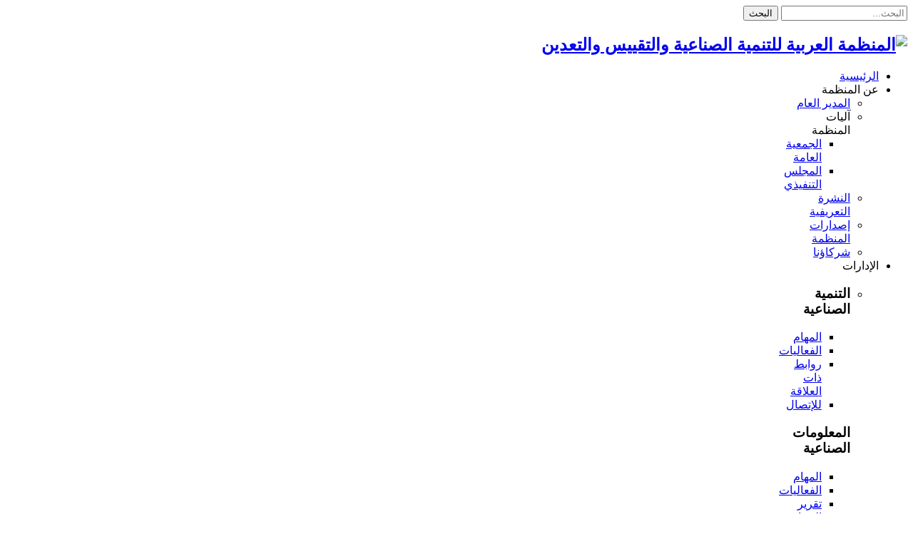

--- FILE ---
content_type: text/html; charset=utf-8
request_url: https://aidsmo.org/100-aidmo-publications-ar/aidmo-publications-ar-prv/1124-aidsmo-ind-rok-atlas-202212.html
body_size: 20602
content:

<!DOCTYPE html>
<html xmlns="http://www.w3.org/1999/xhtml" xml:lang="ar-aa" lang="ar-aa" dir="rtl">
	<head>
    <!-- viewport fix for devices -->
    <meta name="viewport" content="width=device-width, initial-scale=1.0" />
    
    <!-- load core head -->
    <base href="https://aidsmo.org/100-aidmo-publications-ar/aidmo-publications-ar-prv/1124-aidsmo-ind-rok-atlas-202212.html" />
	<meta http-equiv="content-type" content="text/html; charset=utf-8" />
	<meta name="generator" content="Joomla! - Open Source Content Management" />
	<title>أطلس الصخور الصناعية العربية - 2022 - AIDSMO المنظمة العربية للتنمية الصناعية والتقييس والتعدين</title>
	<link href="/favicon.ico" rel="shortcut icon" type="image/vnd.microsoft.icon" />
	<link href="https://aidsmo.org/component/search/?Itemid=470&amp;catid=100&amp;id=1124&amp;format=opensearch" rel="search" title="البحث AIDSMO المنظمة العربية للتنمية الصناعية والتقييس والتعدين" type="application/opensearchdescription+xml" />
	<link href="/media/system/css/modal.css?328e53cea809b05772880d135b12a6ae" rel="stylesheet" type="text/css" />
	<link href="https://aidsmo.org/templates/jm-hot-news/css/bootstrap_rtl.css" rel="stylesheet" type="text/css" />
	<link href="https://aidsmo.org/templates/jm-hot-news/css/bootstrap_responsive_rtl.css" rel="stylesheet" type="text/css" />
	<link href="https://aidsmo.org/templates/jm-hot-news/css/template.css" rel="stylesheet" type="text/css" />
	<link href="https://aidsmo.org/templates/jm-hot-news/css/extensions.css" rel="stylesheet" type="text/css" />
	<link href="https://aidsmo.org/templates/jm-hot-news/css/animated-buttons.css" rel="stylesheet" type="text/css" />
	<link href="https://aidsmo.org/templates/jm-hot-news/css/template_rtl.css" rel="stylesheet" type="text/css" />
	<link href="https://aidsmo.org/templates/jm-hot-news/css/extensions_rtl.css" rel="stylesheet" type="text/css" />
	<link href="https://aidsmo.org/templates/jm-hot-news/css/style3_rtl.css" rel="stylesheet" type="text/css" />
	<link href="https://aidsmo.org/templates/jm-hot-news/css/template_responsive.css" rel="stylesheet" type="text/css" />
	<link href="https://aidsmo.org/templates/jm-hot-news/css/custom.css" rel="stylesheet" type="text/css" />
	<link href="https://aidsmo.org/cache/tpl-jm-hot-news/custom_css_599d9f2f75d6ced328400af0f043e832.css" rel="stylesheet" type="text/css" />
	<link href="/media/djmediatools/css/slideshow_2f0e549d44c9a1aeea1ed9c619bb75c7.css" rel="stylesheet" type="text/css" />
	<link href="/components/com_djtabs/assets/icons.css" rel="stylesheet" type="text/css" />
	<link href="/components/com_djtabs/assets/css/default/default-theme.css" rel="stylesheet" type="text/css" />
	<link href="/media/djmediatools/css/mslider_81156f3e97f42f21c1db28feb1874b39.css" rel="stylesheet" type="text/css" />
	<link href="/components/com_jevents/views/alternative/assets/css/modstyle.css?3.4.57" rel="stylesheet" type="text/css" />
	<link href="/media/djmediatools/css/slideshowThumbs_ed2f82c061185afb71f8f608b0e1ea14.css" rel="stylesheet" type="text/css" />
	<link href="/templates/jm-hot-news/css/djmegamenu.css?4.3.4.pro" rel="stylesheet" type="text/css" />
	<link href="/templates/jm-hot-news/css/djmegamenu_rtl.css?4.3.4.pro" rel="stylesheet" type="text/css" />
	<link href="https://cdnjs.cloudflare.com/ajax/libs/animate.css/4.1.1/animate.compat.min.css" rel="stylesheet" type="text/css" />
	<link href="https://cdnjs.cloudflare.com/ajax/libs/font-awesome/5.15.4/css/all.min.css" rel="stylesheet" type="text/css" />
	<link href="https://cdnjs.cloudflare.com/ajax/libs/font-awesome/5.15.4/css/v4-shims.min.css" rel="stylesheet" type="text/css" />
	<link href="/modules/mod_djmegamenu/assets/css/theme_override.min.css?4.3.4.pro" rel="stylesheet" type="text/css" />
	<style type="text/css">
.dj-hideitem, li.item-618, li.item-619, li.item-621, li.item-622 { display: none !important; }
div.mod_search267 input[type="search"]{ width:auto; }
	</style>
	<script type="application/json" class="joomla-script-options new">{"csrf.token":"1f8ed7784bb80e1c8262d14a97aa7aec","system.paths":{"root":"","base":""}}</script>
	<script src="/media/jui/js/jquery.min.js?328e53cea809b05772880d135b12a6ae" type="text/javascript"></script>
	<script src="/media/jui/js/jquery-noconflict.js?328e53cea809b05772880d135b12a6ae" type="text/javascript"></script>
	<script src="/media/jui/js/jquery-migrate.min.js?328e53cea809b05772880d135b12a6ae" type="text/javascript"></script>
	<script src="/media/system/js/caption.js?328e53cea809b05772880d135b12a6ae" type="text/javascript"></script>
	<script src="/media/system/js/mootools-core.js?328e53cea809b05772880d135b12a6ae" type="text/javascript"></script>
	<script src="/media/system/js/core.js?328e53cea809b05772880d135b12a6ae" type="text/javascript"></script>
	<script src="/media/system/js/mootools-more.js?328e53cea809b05772880d135b12a6ae" type="text/javascript"></script>
	<script src="/media/system/js/modal.js?328e53cea809b05772880d135b12a6ae" type="text/javascript"></script>
	<script src="/media/jui/js/bootstrap.min.js?328e53cea809b05772880d135b12a6ae" type="text/javascript"></script>
	<script src="https://aidsmo.org/templates/jm-hot-news/js/styleswitcher_rtl.js" type="text/javascript"></script>
	<script src="https://aidsmo.org/templates/jm-hot-news/js/scripts.js" type="text/javascript"></script>
	<script src="/components/com_djmediatools/assets/js/powertools-1.2.0.js" type="text/javascript"></script>
	<script src="/components/com_djmediatools/layouts/slideshow/js/slideshow.js" type="text/javascript"></script>
	<script src="/components/com_djtabs/assets/script.js" type="text/javascript"></script>
	<script src="/components/com_djmediatools/layouts/mslider/js/mslider.js" type="text/javascript"></script>
	<script src="/components/com_djmediatools/layouts/slideshowThumbs/js/slideshowThumbs.js" type="text/javascript"></script>
	<script src="/modules/mod_djmegamenu/assets/js/jquery.djmegamenu.min.js?4.3.4.pro" defer="defer" type="text/javascript"></script>
	<!--[if lt IE 9]><script src="/media/system/js/html5fallback.js?328e53cea809b05772880d135b12a6ae" type="text/javascript"></script><![endif]-->
	<script type="text/javascript">
jQuery(window).on('load',  function() {
				new JCaption('img.caption');
			});
		jQuery(function($) {
			SqueezeBox.initialize({});
			initSqueezeBox();
			$(document).on('subform-row-add', initSqueezeBox);

			function initSqueezeBox(event, container)
			{
				SqueezeBox.assign($(container || document).find('a.modal').get(), {
					parse: 'rel'
				});
			}
		});

		window.jModalClose = function () {
			SqueezeBox.close();
		};

		// Add extra modal close functionality for tinyMCE-based editors
		document.onreadystatechange = function () {
			if (document.readyState == 'interactive' && typeof tinyMCE != 'undefined' && tinyMCE)
			{
				if (typeof window.jModalClose_no_tinyMCE === 'undefined')
				{
					window.jModalClose_no_tinyMCE = typeof(jModalClose) == 'function'  ?  jModalClose  :  false;

					jModalClose = function () {
						if (window.jModalClose_no_tinyMCE) window.jModalClose_no_tinyMCE.apply(this, arguments);
						tinyMCE.activeEditor.windowManager.close();
					};
				}

				if (typeof window.SqueezeBoxClose_no_tinyMCE === 'undefined')
				{
					if (typeof(SqueezeBox) == 'undefined')  SqueezeBox = {};
					window.SqueezeBoxClose_no_tinyMCE = typeof(SqueezeBox.close) == 'function'  ?  SqueezeBox.close  :  false;

					SqueezeBox.close = function () {
						if (window.SqueezeBoxClose_no_tinyMCE)  window.SqueezeBoxClose_no_tinyMCE.apply(this, arguments);
						tinyMCE.activeEditor.windowManager.close();
					};
				}
			}
		};
		jQuery(function($) {
			 $('.hasTip').each(function() {
				var title = $(this).attr('title');
				if (title) {
					var parts = title.split('::', 2);
					var mtelement = document.id(this);
					mtelement.store('tip:title', parts[0]);
					mtelement.store('tip:text', parts[1]);
				}
			});
			var JTooltips = new Tips($('.hasTip').get(), {"maxTitleChars": 50,"fixed": false});
		});window.addEvent('domready',function(){ if(!this.DJSlideshow13m543) this.DJSlideshow13m543 = new DJImageSlideshow('dj-slideshow13m543',{autoplay: 1,pause_autoplay: 1,transition: Fx.Transitions.Expo.easeInOut,duration: 1000,delay: 7000,slider_type: 'left',desc_effect: 'fade',width: 1200,height: 555,spacing: 0,navi_margin: 0,preload: 0}) });window.addEvent('domready',function(){ if(!this.DJSlideshow7m327) this.DJSlideshow7m327 = new DJImageMslider('dj-mslider7m327',{autoplay: 1,pause_autoplay: 1,transition: Fx.Transitions.Expo.easeInOut,duration: 1000,delay: 7000,slider_type: 'left',desc_effect: 'fade',width: 240,height: 340,spacing: 15,navi_margin: 0,preload: 0,visible: 3,dwidth: 240,lag: 100}) });function fetchMoreLatestEvents(modid, direction)
{
        jQuery.ajax({
                    type : 'POST',
                    dataType : 'json',
                    url : "https://aidsmo.org/index.php?option=com_jevents&ttoption=com_jevents&typeaheadtask=gwejson&file=fetchlatestevents&path=module&folder=mod_jevents_latest&token=1f8ed7784bb80e1c8262d14a97aa7aec",
                    data : {'json':JSON.stringify({'modid':modid, 'direction':direction})},
                    contentType: "application/x-www-form-urlencoded; charset=utf-8",
                    scriptCharset: "utf-8"
            })
                .done(function( data ){
                    jQuery("#mod_events_latest_"+modid+"_data").replaceWith(data.html);
                    try {
                        document.getElementById("mod_events_latest_"+modid+"_data").parentNode.scrollIntoView({block: "start", behavior: "smooth"});
                    }
                    catch (e) {
                    }
                })
                .fail(function(x) {
        alert('fail '+x);
                });
}window.addEvent('domready',function(){ if(!this.DJSlideshow11m400) this.DJSlideshow11m400 = new DJImageSlideshowThumbs('dj-slideshowThumbs11m400',{autoplay: 1,pause_autoplay: 1,transition: Fx.Transitions.Expo.easeInOut,duration: 1000,delay: 7000,slider_type: 'left',desc_effect: 'fade',width: 1200,height: 480,spacing: 1,navi_margin: 0,preload: 0}) });
	</script>
	<meta property="og:title" content="أطلس الصخور الصناعية العربية - 2022" />
	<meta property="og:type" content="article" />
	<meta property="og:image" content="https://aidsmo.org/images/modules/publications/thumb/aidsmo_mining_arab_industrial_rocks_2022_thb_2.jpg" />
	<meta property="og:url" content="https://aidsmo.org/100-aidmo-publications-ar/aidmo-publications-ar-prv/1124-aidsmo-ind-rok-atlas-202212.html" />
	<meta property="og:site_name" content="AIDSMO المنظمة العربية للتنمية الصناعية والتقييس والتعدين" />
	<meta property="fb:app_id" content="1170699039942421" />
	<link rel="preload" href="https://cdnjs.cloudflare.com/ajax/libs/animate.css/4.1.1/animate.compat.min.css" as="style">
	<link rel="preload" href="https://cdnjs.cloudflare.com/ajax/libs/font-awesome/5.15.4/css/all.min.css" as="style">
	<link rel="preload" href="https://cdnjs.cloudflare.com/ajax/libs/font-awesome/5.15.4/css/v4-shims.min.css" as="style">

    
       

    <!--[if lt IE 9]>
    <script src="http://html5shim.googlecode.com/svn/trunk/html5.js" type="text/javascript"></script>
    <script src="https://aidsmo.org/templates/jm-hot-news/js/respond.min.js" type="text/javascript"></script>
    <link href="https://aidsmo.org/templates/jm-hot-news/css/ie8.css" rel="stylesheet" type="text/css" />
    <![endif]-->
    <!--[if IE 9]>
    <link href="https://aidsmo.org/templates/jm-hot-news/css/ie9.css" rel="stylesheet" type="text/css" />
    <![endif]-->
    
    <!--[if !IE]> -->
    <style type="text/css">
    img {
      max-width: 100%;
      height: auto;
    }
    </style>
    <!-- <![endif]-->
    
    <!-- template path for styleswitcher script -->
    <script type="text/javascript">
        $template_path = 'https://aidsmo.org/templates/jm-hot-news';
    </script>
    
            <link href="https://aidsmo.org/images/aidsmo_logo_ico.png" rel="Shortcut Icon" />
    
        
    </head>	<body><div class="dj-offcanvas-wrapper"><div class="dj-offcanvas-pusher"><div class="dj-offcanvas-pusher-in">

        <div id="jm-allpage" class="scheme2 noleft lcr    topbar">
            
<div id="jm-topbar">
    <div id="jm-topbar-in" class="container dark-ms">
                <div class="jm-module-raw ">
        <div class="search mod_search267">
	<form action="/" method="post" class="form-inline" role="search">
		<label for="mod-search-searchword267" class="element-invisible"> </label> <input name="searchword" id="mod-search-searchword267" maxlength="200"  class="inputbox search-query input-medium" type="search" size="20" placeholder="البحث..." /> <button class="button btn btn-primary" onclick="this.form.searchword.focus();">البحث</button>		<input type="hidden" name="task" value="search" />
		<input type="hidden" name="option" value="com_search" />
		<input type="hidden" name="Itemid" value="470" />
	</form>
</div>
    </div>
 
    </div>
</div>
              
<section id="jm-navbar">
    <div id="jm-navbar-in" class="container clearfix">     
                <div id="jm-logo-sitedesc" class="pull-left">
                        <h1 id="jm-logo">
                <a href="https://aidsmo.org/" onfocus="blur()" >
                                        <img src="https://aidsmo.org/images/aidsmo_logo_web_01.png" alt="المنظمة العربية للتنمية الصناعية والتقييس والتعدين" border="0" />
                                    </a>
            </h1>
                                </div>
                        <div id="jm-djmenu" class="pull-right clearfix">
            <div class="dj-megamenu-wrapper" data-tmpl="jm-hot-news">
			<div id="dj-megamenu262sticky" class="dj-megamenu dj-megamenu-override horizontalMenu  dj-fa-5 dj-megamenu-sticky" style="display: none;">
					</div>
		<ul id="dj-megamenu262" class="dj-megamenu dj-megamenu-override horizontalMenu  dj-fa-5" data-options='{"wrap":"jm-djmenu","animIn":"0","animOut":"0","animSpeed":"slow","openDelay":250,"closeDelay":"1000","event":"click_all","eventClose":"click","fixed":"1","offset":"45","theme":"override","direction":"rtl","wcag":"0","overlay":"0"}' data-trigger="630" role="menubar" aria-label="DJ-MegaMenu">
		<li class="dj-up itemid470 first current active" role="none"><a class="dj-up_a active " href="/"  role="menuitem"><span ><span class="title"><span class="name">الرئيسية</span></span></span></a></li><li class="dj-up itemid472 parent separator" role="none"><a class="dj-up_a  "  aria-haspopup="true" aria-expanded="false"   tabindex="0"  role="menuitem"><span class="dj-drop" ><span class="title"><span class="name">عن المنظمة</span></span><span class="arrow" aria-hidden="true"></span></span></a><div class="dj-subwrap open-left single_column subcols1" style=""><div class="dj-subwrap-in" style="width:131px;"><div class="dj-subcol" style="width:131px"><ul class="dj-submenu" role="menu" aria-label="عن المنظمة"><li class="itemid473 first" role="none"><a href="/aidmo-whois-ar/aidmo-dg-cv-ar.html"  role="menuitem"><span class="title"><span class="name">المدير العام</span></span></a></li><li class="itemid700 parent separator" role="none"><a class="dj-more "  aria-haspopup="true" aria-expanded="false"   tabindex="0"  role="menuitem"><span class="title"><span class="name">آليات المنظمة</span></span><span class="arrow" aria-hidden="true"></span></a><div class="dj-subwrap open-left single_column subcols1" style=""><div class="dj-subwrap-in" style="width:131px;"><div class="dj-subcol" style="width:131px"><ul class="dj-submenu" role="menu" aria-label="آليات المنظمة"><li class="itemid725 first" role="none"><a href="/aidmo-whois-ar/aidmo-vip/aidmo-vip-ministerial-board-ar.html"  role="menuitem"><span class="title"><span class="name">الجمعية العامة</span></span></a></li><li class="itemid726" role="none"><a href="/aidmo-whois-ar/aidmo-vip/aidmo-vip-executive-board-ar.html"  role="menuitem"><span class="title"><span class="name">المجلس التنفيذي</span></span></a></li></ul></div></div></div></li><li class="itemid696" role="none"><a href="/aidmo-whois-ar/aidmo-brochure-ar.html"  role="menuitem"><span class="title"><span class="name">النشرة التعريفية</span></span></a></li><li class="itemid843" role="none"><a href="/aidmo-whois-ar/إصدارات-المنظمة.html"  role="menuitem"><span class="title"><span class="name">إصدارات المنظمة</span></span></a></li><li class="itemid837" role="none"><a href="/aidmo-whois-ar/شركاؤنا.html"  role="menuitem"><span class="title"><span class="name">شركاؤنا</span></span></a></li></ul></div></div></div></li><li class="dj-up itemid280 parent separator" role="none"><a class="dj-up_a  "  aria-haspopup="true" aria-expanded="false"   tabindex="0"  role="menuitem"><span class="dj-drop" ><span class="title"><span class="name">الإدارات</span></span><span class="arrow" aria-hidden="true"></span></span></a><div class="dj-subwrap open-left multiple_cols subcols4" style=""><div class="dj-subwrap-in" style="width:524px;"><div class="dj-subcol" style="width:131px"><ul class="dj-submenu" role="menu" aria-label="الإدارات"><li class="itemid618 first separator withmodule" role="menuitem"><div class="modules-wrap">		<div class="moduletable">
							<h3>التنمية الصناعية</h3>
						<ul class="nav menu mod-list">
<li class="item-785"><a href="/aidmo-id-attributions.html" >المهام</a></li><li class="item-786"><a href="/aidmo-id-events.html" >الفعاليات</a></li><li class="item-838"><a href="/aidmo-id-links-ar.html" >روابط ذات العلاقة</a></li><li class="item-789"><a href="/id-contact.html" >للإتصال</a></li></ul>
		</div>
			<div class="moduletable">
							<h3>المعلومات الصناعية</h3>
						<ul class="nav menu mod-list">
<li class="item-791"><a href="/aidmo-iid-attributions.html" >المهام</a></li><li class="item-792"><a href="/aidmo-iid-events.html" >الفعاليات</a></li><li class="item-891"><a href="/تقرير-الصناعة-العربية.html" >تقرير الصناعة العربية</a></li><li class="item-839"><a href="/روابط-ذات-علاقة.html" >روابط ذات علاقة</a></li><li class="item-798"><a href="/library.html" >المكتبة</a></li><li class="item-795"><a href="/ind-contacts.html" >للإتصال</a></li></ul>
		</div>
	</div></li></ul></div><div class="dj-subcol" style="width:131px"><ul class="dj-submenu" role="menu" aria-label="التعدين"><li class="itemid619 first separator withmodule" role="menuitem"><div class="modules-wrap">		<div class="moduletable">
							<h3>الثروة المعدنية</h3>
						<ul class="nav menu mod-list">
<li class="item-735"><a href="/aidmo-mining-attributions.html" >المهام</a></li><li class="item-808"><a href="/aidmo-mining-events.html" >الفعاليات</a></li><li class="item-748"><a href="/aidmo-mining-studies.html" >الدراسات</a></li><li class="item-749"><a href="/aidmo-mining-geomap.html" >الخريطة الرقمية الجيولوجية والمعدنية للوطن العربي</a></li><li class="item-750"><a href="/aidmo-mining-laws.html" >القوانين والتشريعات التعدينية</a></li><li class="item-885"><a href="/aidsmo-mining-database2.html" >قواعد البيانات</a></li><li class="item-752"><a href="/aidmo-mining-experts.html" >خبراء التعدين العرب</a></li><li class="item-784"><a href="/aidmo-mining-links-ar.html" >روابط ذات العلاقة</a></li><li class="item-783"><a href="/mining-contact.html" >للإتصال</a></li></ul>
		</div>
	</div></li></ul></div><div class="dj-subcol" style="width:131px"><ul class="dj-submenu" role="menu" aria-label="التقييس"><li class="itemid621 first separator withmodule" role="menuitem"><div class="modules-wrap">		<div class="moduletable">
							<h3>المواصفات والمقاييس</h3>
						<ul class="nav menu mod-list">
<li class="item-811"><a href="http://smc-aidsmo.org" target="_blank" rel="noopener noreferrer">(موقع المركز)</a></li></ul>
		</div>
			<div class="moduletable">
							<h3>المعهد العربي للتدريب والاستشارات الصناعية والتعدينية</h3>
						<ul class="nav menu mod-list">
<li class="item-888"><a href="https://aimtci-aidsmo.org/" target="_blank" rel="noopener noreferrer">(موقع المعهد)</a></li></ul>
		</div>
			<div class="moduletable">
							<h3>الشؤون الإدارية والمالية</h3>
						<ul class="nav menu mod-list">
<li class="item-833"><a href="/المهام.html" >المهام</a></li><li class="item-832"><a href="https://drive.google.com/drive/folders/0Bw9bH8meNiviODJYV1NqTVJ1dEU?resourcekey=0-HHJIDzuKECpZdEzQiesbgg" target="_blank" rel="noopener noreferrer">الإعلانات</a></li><li class="item-834"><a href="/afad-contact.html" >للإتصال</a></li></ul>
		</div>
	</div></li></ul></div><div class="dj-subcol" style="width:131px"><ul class="dj-submenu" role="menu" aria-label="المعلومات الصناعية"><li class="itemid622 first separator withmodule" role="menuitem"><div class="modules-wrap"></div></li></ul></div></div></div></li><li class="dj-up itemid475 parent separator" role="none"><a class="dj-up_a  "  aria-haspopup="true" aria-expanded="false"   tabindex="0"  role="menuitem"><span class="dj-drop" ><span class="title"><span class="name">المكاتب</span></span><span class="arrow" aria-hidden="true"></span></span></a><div class="dj-subwrap open-left single_column subcols1" style=""><div class="dj-subwrap-in" style="width:131px;"><div class="dj-subcol" style="width:131px"><ul class="dj-submenu" role="menu" aria-label="المكاتب"><li class="itemid476 first" role="none"><a href="/offices/plannification.html"  role="menuitem"><span class="title"><span class="name">التخطيط والمتابعة</span></span></a></li><li class="itemid477" role="none"><a href="/offices/pr-media.html"  role="menuitem"><span class="title"><span class="name">مكتب التعاون الدولي والترويج</span></span></a></li><li class="itemid879" role="none"><a href="/offices/audit.html"  role="menuitem"><span class="title"><span class="name">وحدة الرقابة الداخلية</span></span></a></li><li class="itemid479" role="none"><a href="https://www.aidsmo.org/roc/" target="_blank"  role="menuitem"><span class="title"><span class="name">المكتب الإقليمي بالقاهرة</span></span></a></li></ul></div></div></div></li><li class="dj-up itemid895 parent separator" role="none"><a class="dj-up_a  "  aria-haspopup="true" aria-expanded="false"   tabindex="0"  role="menuitem"><span class="dj-drop" ><span class="title"><span class="name">المنصات</span></span><span class="arrow" aria-hidden="true"></span></span></a><div class="dj-subwrap open-left single_column subcols1" style=""><div class="dj-subwrap-in" style="width:131px;"><div class="dj-subcol" style="width:131px"><ul class="dj-submenu" role="menu" aria-label="المنصات"><li class="itemid896 first" role="none"><a href="https://apip.online" target="_blank"  role="menuitem"><span class="title"><span class="name">APIP.online</span></span></a></li><li class="itemid897" role="none"><a href="https://arabpfm.org" target="_blank"  role="menuitem"><span class="title"><span class="name">APFM</span></span></a></li></ul></div></div></div></li><li class="dj-up itemid717 parent separator" role="none"><a class="dj-up_a  "  aria-haspopup="true" aria-expanded="false"   tabindex="0"  role="menuitem"><span class="dj-drop" ><span class="title"><span class="name">للإتصال</span></span><span class="arrow" aria-hidden="true"></span></span></a><div class="dj-subwrap open-left single_column subcols1" style=""><div class="dj-subwrap-in" style="width:131px;"><div class="dj-subcol" style="width:131px"><ul class="dj-submenu" role="menu" aria-label="للإتصال"><li class="itemid779 first" role="none"><a href="/contact-ar/aidmo-contacts-ar.html"  role="menuitem"><span class="title"><span class="name">بيانات الاتصال بالمنظمة</span></span></a></li><li class="itemid729" role="none"><a href="https://www.facebook.com/aidsmo.org" target="_blank"  role="menuitem"><span class="title"><span class="name">فيسبوك - Facebook</span></span></a></li></ul></div></div></div></li></ul>
	</div>
        </div>
           
     </div>   
</section>
 
            
<div id="jm-header">
    <div id="jm-header-in" class="container clearfix"> 
         
                   
        <div id="jm-header-container" class="pull-right">	<div class="jm-module nav-top-ms">
		<div  class="jm-module-in">
					    <div class="jm-module-content clearfix">
		    	
<div style="border: 0px !important;">
<div id="dj-slideshowThumbs11m400" class="dj-slideshowThumbs">
	<div class="dj-slideshowThumbs-in">
		<div class="dj-slides">
        	
          				
				<div class="dj-slide">
					<div class="dj-slide-in">
						            										
<a href="/aidmo-news/aidmo-news-archives/1914-الاجتماع-التشاوري-العاشر-لأصحاب-المعالي-الوزراء-العرب-المعنيين-بشؤون-الثروة-المعدنية-يشهد-الإطلاق-الرسمي-للمكتبة-الرقمية-للدراسات-التعدينية-العربية.html" target="_self"><img src="/" title="/media/djmediatools/cache/1200x480-towidth-90-images_modules_news_2026_aidsmo_3m10_ksa_mim_20260113_01.jpg" alt="الاجتماع التشاوري العاشر لأصحاب المعالي الوزراء العرب المعنيين بشؤون الثروة المعدنية يشهد الإطلاق الرسمي للمكتبة الرقمية للدراسات التعدينية العربية" class="dj-image" /></a>	
												
											</div>
				</div>
				
								<div class="dj-slide-desc">
														<!-- Slide description area: START -->
					<div class="dj-slide-desc-in">	
						<div class="dj-slide-desc-bg"></div>
						<div class="dj-slide-desc-text">
														
															<div class="dj-slide-title">
																			الاجتماع التشاوري العاشر لأصحاب المعالي الوزراء العرب المعنيين بشؤون الثروة المعدنية يشهد الإطلاق الرسمي للمكتبة الرقمية للدراسات التعدينية العربية																	</div>
														
														
															<div style="clear: both"></div>
								<div class="dj-readmore-wrapper">
									<a href="/aidmo-news/aidmo-news-archives/1914-الاجتماع-التشاوري-العاشر-لأصحاب-المعالي-الوزراء-العرب-المعنيين-بشؤون-الثروة-المعدنية-يشهد-الإطلاق-الرسمي-للمكتبة-الرقمية-للدراسات-التعدينية-العربية.html" class="dj-readmore" target="_self">التفاصيل</a>
								</div>
														<div style="clear: both"></div>
						</div>
					</div>
					<!-- Slide description area: END -->
								</div>
								
            			
				<div class="dj-slide">
					<div class="dj-slide-in">
						            										
<a href="/aidmo-news/aidmo-news-archives/1897-الدورة-التدريبية-بعنوان-إمكانات-الهيدروجين-الأخضر-في-المنطقة-العربية-ومتطلبات-تطويره.html" target="_self"><img src="/" title="/media/djmediatools/cache/1200x480-towidth-90-images_modules_news_2025_whatsapp_image_2025-12-11_at_154124.jpeg" alt="الدورة التدريبية بعنوان: "إمكانات الهيدروجين الأخضر في المنطقة العربية ومتطلبات تطويره"" class="dj-image" /></a>	
												
											</div>
				</div>
				
								<div class="dj-slide-desc">
														<!-- Slide description area: START -->
					<div class="dj-slide-desc-in">	
						<div class="dj-slide-desc-bg"></div>
						<div class="dj-slide-desc-text">
														
															<div class="dj-slide-title">
																			الدورة التدريبية بعنوان: "إمكانات الهيدروجين الأخضر في المنطقة العربية ومتطلبات تطويره"																	</div>
														
														
															<div style="clear: both"></div>
								<div class="dj-readmore-wrapper">
									<a href="/aidmo-news/aidmo-news-archives/1897-الدورة-التدريبية-بعنوان-إمكانات-الهيدروجين-الأخضر-في-المنطقة-العربية-ومتطلبات-تطويره.html" class="dj-readmore" target="_self">التفاصيل</a>
								</div>
														<div style="clear: both"></div>
						</div>
					</div>
					<!-- Slide description area: END -->
								</div>
								
            			
				<div class="dj-slide">
					<div class="dj-slide-in">
						            										
<a href="/aidmo-news/aidmo-news-archives/1894-المدير-العام-للإيدسمو-يفتتح-أعمال-الاجتمـاع-التحضيري-الثاني-للاجتماع-التشاوري-العاشر-لأصحاب-المعالي-الوزراء-العرب-المعنيين-بشؤون-الثروة-المعدنية.html" target="_self"><img src="/" title="/media/djmediatools/cache/1200x480-towidth-90-images_modules_news_2025_whatsapp_image_2025-12-05_at_182617.jpeg" alt="المدير العام للإيدسمو يفتتح أعمال الاجتمـاع التحضيري الثاني للاجتماع التشاوري العاشر لأصحاب المعالي الوزراء العرب المعنيين بشؤون الثروة المعدنية" class="dj-image" /></a>	
												
											</div>
				</div>
				
								<div class="dj-slide-desc">
														<!-- Slide description area: START -->
					<div class="dj-slide-desc-in">	
						<div class="dj-slide-desc-bg"></div>
						<div class="dj-slide-desc-text">
														
															<div class="dj-slide-title">
																			المدير العام للإيدسمو يفتتح أعمال الاجتمـاع التحضيري الثاني للاجتماع التشاوري العاشر لأصحاب المعالي الوزراء العرب المعنيين بشؤون الثروة المعدنية																	</div>
														
														
															<div style="clear: both"></div>
								<div class="dj-readmore-wrapper">
									<a href="/aidmo-news/aidmo-news-archives/1894-المدير-العام-للإيدسمو-يفتتح-أعمال-الاجتمـاع-التحضيري-الثاني-للاجتماع-التشاوري-العاشر-لأصحاب-المعالي-الوزراء-العرب-المعنيين-بشؤون-الثروة-المعدنية.html" class="dj-readmore" target="_self">التفاصيل</a>
								</div>
														<div style="clear: both"></div>
						</div>
					</div>
					<!-- Slide description area: END -->
								</div>
								
            			
				<div class="dj-slide">
					<div class="dj-slide-in">
						            										
<a href="/aidmo-news/aidmo-news-archives/1890-المهندس-الصقر-يستقبل-وفد-الصندوق-الكويتي-للتنمية-بمقر-الإيدسمو.html" target="_self"><img src="/" title="/media/djmediatools/cache/1200x480-towidth-90-images_mod-1200x480-towidth-90-images_modules_news_2025_e0d41516-b182-48a3-a242-520c40bceb6a.jpg" alt="المهندس الصقر يستقبل وفد الصندوق الكويتي للتنمية بمقر الإيدسمو" class="dj-image" /></a>	
												
											</div>
				</div>
				
								<div class="dj-slide-desc">
														<!-- Slide description area: START -->
					<div class="dj-slide-desc-in">	
						<div class="dj-slide-desc-bg"></div>
						<div class="dj-slide-desc-text">
														
															<div class="dj-slide-title">
																			المهندس الصقر يستقبل وفد الصندوق الكويتي للتنمية بمقر الإيدسمو																	</div>
														
														
															<div style="clear: both"></div>
								<div class="dj-readmore-wrapper">
									<a href="/aidmo-news/aidmo-news-archives/1890-المهندس-الصقر-يستقبل-وفد-الصندوق-الكويتي-للتنمية-بمقر-الإيدسمو.html" class="dj-readmore" target="_self">التفاصيل</a>
								</div>
														<div style="clear: both"></div>
						</div>
					</div>
					<!-- Slide description area: END -->
								</div>
								
            			
				<div class="dj-slide">
					<div class="dj-slide-in">
						            										
<a href="/aidmo-news/aidmo-news-archives/1883-انعقاد-اجتماع-استثنائي-للجمعية-العامة-للإيدسمو-بالمملكة-العربية-السعودية.html" target="_self"><img src="/" title="/media/djmediatools/cache/1200x480-towidth-90-images_modules_news_2025__mim-119.jpg" alt="انعقاد اجتماع استثنائي للجمعية العامة للإيدسمو بالمملكة العربية السعودية" class="dj-image" /></a>	
												
											</div>
				</div>
				
								<div class="dj-slide-desc">
														<!-- Slide description area: START -->
					<div class="dj-slide-desc-in">	
						<div class="dj-slide-desc-bg"></div>
						<div class="dj-slide-desc-text">
														
															<div class="dj-slide-title">
																			انعقاد اجتماع استثنائي للجمعية العامة للإيدسمو بالمملكة العربية السعودية																	</div>
														
														
															<div style="clear: both"></div>
								<div class="dj-readmore-wrapper">
									<a href="/aidmo-news/aidmo-news-archives/1883-انعقاد-اجتماع-استثنائي-للجمعية-العامة-للإيدسمو-بالمملكة-العربية-السعودية.html" class="dj-readmore" target="_self">التفاصيل</a>
								</div>
														<div style="clear: both"></div>
						</div>
					</div>
					<!-- Slide description area: END -->
								</div>
								
            			
				<div class="dj-slide">
					<div class="dj-slide-in">
						            										
<a href="/aidmo-news/aidmo-news-archives/1880-انعقاد-الدورة-التدريبية-تحت-عنوان-تطوير-المواصفات-القياسية-عبر-المنصة-الإلكترونية.html" target="_self"><img src="/" title="/media/djmediatools/cache/1200x480-towidth-90-images_modules_news_2025_osd2011202501.jpg" alt="الدورة التدريبية تحت عنوان: "تطوير المواصفات القياسية عبر المنصة الإلكترونية "" class="dj-image" /></a>	
												
											</div>
				</div>
				
								<div class="dj-slide-desc">
														<!-- Slide description area: START -->
					<div class="dj-slide-desc-in">	
						<div class="dj-slide-desc-bg"></div>
						<div class="dj-slide-desc-text">
														
															<div class="dj-slide-title">
																			الدورة التدريبية تحت عنوان: "تطوير المواصفات القياسية عبر المنصة الإلكترونية "																	</div>
														
														
															<div style="clear: both"></div>
								<div class="dj-readmore-wrapper">
									<a href="/aidmo-news/aidmo-news-archives/1880-انعقاد-الدورة-التدريبية-تحت-عنوان-تطوير-المواصفات-القياسية-عبر-المنصة-الإلكترونية.html" class="dj-readmore" target="_self">التفاصيل</a>
								</div>
														<div style="clear: both"></div>
						</div>
					</div>
					<!-- Slide description area: END -->
								</div>
								
            			
				<div class="dj-slide">
					<div class="dj-slide-in">
						            										
<a href="/aidmo-news/aidmo-news-archives/1889-الإيدسمو-توقع-مذكرة-تفاهم-مع-الألكسو-في-مجال-تعريف-وتوحيد-المصطلحات-التعدينية.html" target="_self"><img src="/" title="/media/djmediatools/cache/1200x480-towidth-90-images_modules_news_2025___aidsmo_.jpg" alt="الإيدسمو توقع مذكرة تفاهم مع الألكسو في مجال تعريف وتوحيد المصطلحات التعدينية" class="dj-image" /></a>	
												
											</div>
				</div>
				
								<div class="dj-slide-desc">
														<!-- Slide description area: START -->
					<div class="dj-slide-desc-in">	
						<div class="dj-slide-desc-bg"></div>
						<div class="dj-slide-desc-text">
														
															<div class="dj-slide-title">
																			الإيدسمو توقع مذكرة تفاهم مع الألكسو في مجال تعريف وتوحيد المصطلحات التعدينية																	</div>
														
														
															<div style="clear: both"></div>
								<div class="dj-readmore-wrapper">
									<a href="/aidmo-news/aidmo-news-archives/1889-الإيدسمو-توقع-مذكرة-تفاهم-مع-الألكسو-في-مجال-تعريف-وتوحيد-المصطلحات-التعدينية.html" class="dj-readmore" target="_self">التفاصيل</a>
								</div>
														<div style="clear: both"></div>
						</div>
					</div>
					<!-- Slide description area: END -->
								</div>
								
            			
				<div class="dj-slide">
					<div class="dj-slide-in">
						            										
<a href="/aidmo-news/aidmo-news-archives/1874-اختتام-أعمال-الدورة-الـ-48-لهيئة-الدستور-الغذائي-codex-بمشاركة-الإيدسمو.html" target="_self"><img src="/" title="/media/djmediatools/cache/1200x480-towidth-90-images_modules_news_2025___1codex.jpg" alt="الدورة الـ 48 لهيئة الدستور الغذائي (CODEX) بمشاركة الإيدسمو" class="dj-image" /></a>	
												
											</div>
				</div>
				
								<div class="dj-slide-desc">
														<!-- Slide description area: START -->
					<div class="dj-slide-desc-in">	
						<div class="dj-slide-desc-bg"></div>
						<div class="dj-slide-desc-text">
														
															<div class="dj-slide-title">
																			الدورة الـ 48 لهيئة الدستور الغذائي (CODEX) بمشاركة الإيدسمو																	</div>
														
														
															<div style="clear: both"></div>
								<div class="dj-readmore-wrapper">
									<a href="/aidmo-news/aidmo-news-archives/1874-اختتام-أعمال-الدورة-الـ-48-لهيئة-الدستور-الغذائي-codex-بمشاركة-الإيدسمو.html" class="dj-readmore" target="_self">التفاصيل</a>
								</div>
														<div style="clear: both"></div>
						</div>
					</div>
					<!-- Slide description area: END -->
								</div>
								
            			
				<div class="dj-slide">
					<div class="dj-slide-in">
						            										
<a href="/aidmo-news/aidmo-news-archives/1867-صاحب-سمو-الشيخ-حمد-بن-محمد-الشرقي-يستقبل-ضيوف-مؤتمر-الفجيرة-الدولي-العاشر-للتعدين.html" target="_self"><img src="/" title="/media/djmediatools/cache/1200x480-towidth-90-images_modules_news_2025____123123.jpg" alt="صاحب سمو الشيخ حمد بن محمد الشرقي يستقبل ضيوف مؤتمر الفجيرة الدولي العاشر للتعدين" class="dj-image" /></a>	
												
											</div>
				</div>
				
								<div class="dj-slide-desc">
														<!-- Slide description area: START -->
					<div class="dj-slide-desc-in">	
						<div class="dj-slide-desc-bg"></div>
						<div class="dj-slide-desc-text">
														
															<div class="dj-slide-title">
																			صاحب سمو الشيخ حمد بن محمد الشرقي يستقبل ضيوف مؤتمر الفجيرة الدولي العاشر للتعدين																	</div>
														
														
															<div style="clear: both"></div>
								<div class="dj-readmore-wrapper">
									<a href="/aidmo-news/aidmo-news-archives/1867-صاحب-سمو-الشيخ-حمد-بن-محمد-الشرقي-يستقبل-ضيوف-مؤتمر-الفجيرة-الدولي-العاشر-للتعدين.html" class="dj-readmore" target="_self">التفاصيل</a>
								</div>
														<div style="clear: both"></div>
						</div>
					</div>
					<!-- Slide description area: END -->
								</div>
								
            			
				<div class="dj-slide">
					<div class="dj-slide-in">
						            										
<a href="/aidmo-news/aidmo-news-archives/1866-انطلاق-فعاليات-مؤتمر-الفجيرة-الدولي-العاشر-للتعدين.html" target="_self"><img src="/" title="/media/djmediatools/cache/1200x480-towidth-90-images_modules_news_2025_forumfnrcgov_6.jpg" alt="انطلاق فعاليات مؤتمر الفجيرة الدولي العاشر للتعدين" class="dj-image" /></a>	
												
											</div>
				</div>
				
								<div class="dj-slide-desc">
														<!-- Slide description area: START -->
					<div class="dj-slide-desc-in">	
						<div class="dj-slide-desc-bg"></div>
						<div class="dj-slide-desc-text">
														
															<div class="dj-slide-title">
																			انطلاق فعاليات مؤتمر الفجيرة الدولي العاشر للتعدين																	</div>
														
														
															<div style="clear: both"></div>
								<div class="dj-readmore-wrapper">
									<a href="/aidmo-news/aidmo-news-archives/1866-انطلاق-فعاليات-مؤتمر-الفجيرة-الدولي-العاشر-للتعدين.html" class="dj-readmore" target="_self">التفاصيل</a>
								</div>
														<div style="clear: both"></div>
						</div>
					</div>
					<!-- Slide description area: END -->
								</div>
								
            			
				<div class="dj-slide">
					<div class="dj-slide-in">
						            										
<a href="/aidmo-news/aidmo-news-archives/1863-انطلاق-أعمال-الدورة-ال68-للمجلس-التنفيذي-للإيدسمو-بمشاركة-وفود-12-دولة-عربية.html" target="_self"><img src="/" title="/media/djmediatools/cache/1200x480-towidth-90-images_modules_news_2025_8e376562-7ed3-46b3-b444-d9abe6412b0f.jpg" alt="انطلاق أعمال الدورة ال68 للمجلس التنفيذي للإيدسمو بمشاركة وفود 12 دولة عربية" class="dj-image" /></a>	
												
											</div>
				</div>
				
								<div class="dj-slide-desc">
														<!-- Slide description area: START -->
					<div class="dj-slide-desc-in">	
						<div class="dj-slide-desc-bg"></div>
						<div class="dj-slide-desc-text">
														
															<div class="dj-slide-title">
																			انطلاق أعمال الدورة ال68 للمجلس التنفيذي للإيدسمو بمشاركة وفود 12 دولة عربية																	</div>
														
														
															<div style="clear: both"></div>
								<div class="dj-readmore-wrapper">
									<a href="/aidmo-news/aidmo-news-archives/1863-انطلاق-أعمال-الدورة-ال68-للمجلس-التنفيذي-للإيدسمو-بمشاركة-وفود-12-دولة-عربية.html" class="dj-readmore" target="_self">التفاصيل</a>
								</div>
														<div style="clear: both"></div>
						</div>
					</div>
					<!-- Slide description area: END -->
								</div>
								
            			
				<div class="dj-slide">
					<div class="dj-slide-in">
						            										
<a href="/aidmo-news/aidmo-news-archives/1852-الإيدسمو-توقع-اتفاقية-تعاون-مع-المرز-الدولي-للتحول-الصناعي.html" target="_self"><img src="/" title="/media/djmediatools/cache/1200x480-towidth-90-images_modules_news_2025_111incite.jpg" alt="الإيدسمو توقع اتفاقية تعاون مع المركز الدولي للتحول الصناعي" class="dj-image" /></a>	
												
											</div>
				</div>
				
								<div class="dj-slide-desc">
														<!-- Slide description area: START -->
					<div class="dj-slide-desc-in">	
						<div class="dj-slide-desc-bg"></div>
						<div class="dj-slide-desc-text">
														
															<div class="dj-slide-title">
																			الإيدسمو توقع اتفاقية تعاون مع المركز الدولي للتحول الصناعي																	</div>
														
														
															<div style="clear: both"></div>
								<div class="dj-readmore-wrapper">
									<a href="/aidmo-news/aidmo-news-archives/1852-الإيدسمو-توقع-اتفاقية-تعاون-مع-المرز-الدولي-للتحول-الصناعي.html" class="dj-readmore" target="_self">التفاصيل</a>
								</div>
														<div style="clear: both"></div>
						</div>
					</div>
					<!-- Slide description area: END -->
								</div>
								
            			
				<div class="dj-slide">
					<div class="dj-slide-in">
						            										
<a href="/aidmo-news/aidmo-news-archives/1858-انعقاد-فعاليات-الاجتماع-السنوي-للمنظمة-الدولية-للتقييس-iso-في-كيغالي-رواندا-بمشاركة-الإيدسمو.html" target="_self"><img src="/" title="/media/djmediatools/cache/1200x480-towidth-90-images_modules_news_2025_812045fe-9014-4722-be06-c82be3f3e6f8.jpg" alt=" فعاليات الاجتماع السنوي للمنظمة الدولية للتقييس (ISO) في كيغالي-رواندا بمشاركة الإيدسمو" class="dj-image" /></a>	
												
											</div>
				</div>
				
								<div class="dj-slide-desc">
														<!-- Slide description area: START -->
					<div class="dj-slide-desc-in">	
						<div class="dj-slide-desc-bg"></div>
						<div class="dj-slide-desc-text">
														
															<div class="dj-slide-title">
																			 فعاليات الاجتماع السنوي للمنظمة الدولية للتقييس (ISO) في كيغالي-رواندا بمشاركة الإيدسمو																	</div>
														
														
															<div style="clear: both"></div>
								<div class="dj-readmore-wrapper">
									<a href="/aidmo-news/aidmo-news-archives/1858-انعقاد-فعاليات-الاجتماع-السنوي-للمنظمة-الدولية-للتقييس-iso-في-كيغالي-رواندا-بمشاركة-الإيدسمو.html" class="dj-readmore" target="_self">التفاصيل</a>
								</div>
														<div style="clear: both"></div>
						</div>
					</div>
					<!-- Slide description area: END -->
								</div>
								
            			
				<div class="dj-slide">
					<div class="dj-slide-in">
						            										
<a href="/aidmo-news/aidmo-news-archives/1851-المدير-العام-للإيدسمو-يستقبل-معالي-وزير-العمل-الأردني.html" target="_self"><img src="/" title="/media/djmediatools/cache/1200x480-towidth-90-images_modules_news_2025_445.jpeg" alt="المدير العام للإيدسمو يستقبل معالي وزير العمل الأردني" class="dj-image" /></a>	
												
											</div>
				</div>
				
								<div class="dj-slide-desc">
														<!-- Slide description area: START -->
					<div class="dj-slide-desc-in">	
						<div class="dj-slide-desc-bg"></div>
						<div class="dj-slide-desc-text">
														
															<div class="dj-slide-title">
																			المدير العام للإيدسمو يستقبل معالي وزير العمل الأردني																	</div>
														
														
															<div style="clear: both"></div>
								<div class="dj-readmore-wrapper">
									<a href="/aidmo-news/aidmo-news-archives/1851-المدير-العام-للإيدسمو-يستقبل-معالي-وزير-العمل-الأردني.html" class="dj-readmore" target="_self">التفاصيل</a>
								</div>
														<div style="clear: both"></div>
						</div>
					</div>
					<!-- Slide description area: END -->
								</div>
								
            			
				<div class="dj-slide">
					<div class="dj-slide-in">
						            										
<a href="/aidmo-news/aidmo-news-archives/1776-انطلاق-أعمال-مؤتمر-عُمان-الدولي-السابع-لسلامة-وجودة-الغذاء.html" target="_self"><img src="/" title="/media/djmediatools/cache/1200x480-towidth-90-images_modules_news_2025___oman_april.jpg" alt="أعمال مؤتمر عُمان الدولي السابع لسلامة وجودة الغذاء" class="dj-image" /></a>	
												
											</div>
				</div>
				
								<div class="dj-slide-desc">
														<!-- Slide description area: START -->
					<div class="dj-slide-desc-in">	
						<div class="dj-slide-desc-bg"></div>
						<div class="dj-slide-desc-text">
														
															<div class="dj-slide-title">
																			أعمال مؤتمر عُمان الدولي السابع لسلامة وجودة الغذاء																	</div>
														
														
															<div style="clear: both"></div>
								<div class="dj-readmore-wrapper">
									<a href="/aidmo-news/aidmo-news-archives/1776-انطلاق-أعمال-مؤتمر-عُمان-الدولي-السابع-لسلامة-وجودة-الغذاء.html" class="dj-readmore" target="_self">التفاصيل</a>
								</div>
														<div style="clear: both"></div>
						</div>
					</div>
					<!-- Slide description area: END -->
								</div>
								
            			
				<div class="dj-slide">
					<div class="dj-slide-in">
						            										
<a href="/aidmo-news/aidmo-news-archives/1842-الإيدسمو-تشارك-في-فعاليات-الاجتماع-السنوي-التاسع-والثمانين-للجنة-الدولية-الكهروتقنية-iec-في-نيودلهي.html" target="_self"><img src="/" title="/media/djmediatools/cache/1200x480-towidth-90-images_modules_news_2025_20250923.jpg" alt="الإيدسمو تشارك في فعاليات الاجتماع السنوي التاسع والثمانين للجنة الدولية الكهروتقنية (IEC) في نيودلهي" class="dj-image" /></a>	
												
											</div>
				</div>
				
								<div class="dj-slide-desc">
														<!-- Slide description area: START -->
					<div class="dj-slide-desc-in">	
						<div class="dj-slide-desc-bg"></div>
						<div class="dj-slide-desc-text">
														
															<div class="dj-slide-title">
																			الإيدسمو تشارك في فعاليات الاجتماع السنوي التاسع والثمانين للجنة الدولية الكهروتقنية (IEC) في نيودلهي																	</div>
														
														
															<div style="clear: both"></div>
								<div class="dj-readmore-wrapper">
									<a href="/aidmo-news/aidmo-news-archives/1842-الإيدسمو-تشارك-في-فعاليات-الاجتماع-السنوي-التاسع-والثمانين-للجنة-الدولية-الكهروتقنية-iec-في-نيودلهي.html" class="dj-readmore" target="_self">التفاصيل</a>
								</div>
														<div style="clear: both"></div>
						</div>
					</div>
					<!-- Slide description area: END -->
								</div>
								
            			
				<div class="dj-slide">
					<div class="dj-slide-in">
						            										
<a href="/aidmo-news/aidmo-news-archives/1837-إفتتاح-الاجتماع-الخامس-للجنة-الاستشارية-للتنمية-الصناعية-بمشاركة-واسعة-من-الدول-العربية.html" target="_self"><img src="/" title="/media/djmediatools/cache/1200x480-towidth-90-images_modules_news_2025_aidsmo_id_strat_meet_5_20250910_01.jpg" alt="إفتتاح الاجتماع الخامس للجنة الاستشارية للتنمية الصناعية بمشاركة واسعة من الدول العربية" class="dj-image" /></a>	
												
											</div>
				</div>
				
								<div class="dj-slide-desc">
														<!-- Slide description area: START -->
					<div class="dj-slide-desc-in">	
						<div class="dj-slide-desc-bg"></div>
						<div class="dj-slide-desc-text">
														
															<div class="dj-slide-title">
																			إفتتاح الاجتماع الخامس للجنة الاستشارية للتنمية الصناعية بمشاركة واسعة من الدول العربية																	</div>
														
														
															<div style="clear: both"></div>
								<div class="dj-readmore-wrapper">
									<a href="/aidmo-news/aidmo-news-archives/1837-إفتتاح-الاجتماع-الخامس-للجنة-الاستشارية-للتنمية-الصناعية-بمشاركة-واسعة-من-الدول-العربية.html" class="dj-readmore" target="_self">التفاصيل</a>
								</div>
														<div style="clear: both"></div>
						</div>
					</div>
					<!-- Slide description area: END -->
								</div>
								
            			
				<div class="dj-slide">
					<div class="dj-slide-in">
						            										
<a href="/aidmo-news/aidmo-news-archives/1822-%20انعقاد-الاجتماع-الثاني-للجنة-التوجيهية-لمشروع-استراتيجية-التكامل-الصناعي-العربي%20.html" target="_self"><img src="/" title="/media/djmediatools/cache/1200x480-towidth-90-images_modules_news_2025_istratijia18082025.jpg" alt=" انعقاد الاجتماع الثاني للجنة التوجيهية لمشروع استراتيجية التكامل الصناعي العربي " class="dj-image" /></a>	
												
											</div>
				</div>
				
								<div class="dj-slide-desc">
														<!-- Slide description area: START -->
					<div class="dj-slide-desc-in">	
						<div class="dj-slide-desc-bg"></div>
						<div class="dj-slide-desc-text">
														
															<div class="dj-slide-title">
																			 انعقاد الاجتماع الثاني للجنة التوجيهية لمشروع استراتيجية التكامل الصناعي العربي 																	</div>
														
														
															<div style="clear: both"></div>
								<div class="dj-readmore-wrapper">
									<a href="/aidmo-news/aidmo-news-archives/1822-%20انعقاد-الاجتماع-الثاني-للجنة-التوجيهية-لمشروع-استراتيجية-التكامل-الصناعي-العربي%20.html" class="dj-readmore" target="_self">التفاصيل</a>
								</div>
														<div style="clear: both"></div>
						</div>
					</div>
					<!-- Slide description area: END -->
								</div>
								
            			
				<div class="dj-slide">
					<div class="dj-slide-in">
						            										
<a href="/aidmo-news/aidmo-news-archives/1807-وفد-الإيدسمو-برئاسة-المدير-العام-يشارك-في-فعاليات-الجمعيتين-العامتين-لـ-cen-و-cenelec.html" target="_self"><img src="/" title="/media/djmediatools/cache/1200x480-towidth-90-images_mod_1200x480-towidth-90-https__aidsmoorg_images_modules_news_2025_513535630_708836891774692_428188777201857430_n.jpg" alt="وفد الإيدسمو برئاسة المدير العام يشارك في فعاليات الجمعيتين العامتين لـ CEN و CENELEC" class="dj-image" /></a>	
												
											</div>
				</div>
				
								<div class="dj-slide-desc">
														<!-- Slide description area: START -->
					<div class="dj-slide-desc-in">	
						<div class="dj-slide-desc-bg"></div>
						<div class="dj-slide-desc-text">
														
															<div class="dj-slide-title">
																			وفد الإيدسمو برئاسة المدير العام يشارك في فعاليات الجمعيتين العامتين لـ CEN و CENELEC																	</div>
														
														
															<div style="clear: both"></div>
								<div class="dj-readmore-wrapper">
									<a href="/aidmo-news/aidmo-news-archives/1807-وفد-الإيدسمو-برئاسة-المدير-العام-يشارك-في-فعاليات-الجمعيتين-العامتين-لـ-cen-و-cenelec.html" class="dj-readmore" target="_self">التفاصيل</a>
								</div>
														<div style="clear: both"></div>
						</div>
					</div>
					<!-- Slide description area: END -->
								</div>
								
            			
				<div class="dj-slide">
					<div class="dj-slide-in">
						            										
<a href="/aidmo-news/aidmo-news-archives/1806-الايدسمو-تعرض-فرص-التحول-الصناعي-عبر-منصة-apip-online-في-فعاليات-المعرضين-الدوليين-plastexpo-و-packexpo.html" target="_self"><img src="/" title="/media/djmediatools/cache/1200x480-towidth-90-images_modules_news_2025_aidsmo_plastexpo_packexpo_20250626_01_mod.jpg" alt="الايدسمو تعرض فرص التحول الصناعي عبر منصة APIP.online في فعاليات المعرضين الدوليين Plastexpo و Packexpo" class="dj-image" /></a>	
												
											</div>
				</div>
				
								<div class="dj-slide-desc">
														<!-- Slide description area: START -->
					<div class="dj-slide-desc-in">	
						<div class="dj-slide-desc-bg"></div>
						<div class="dj-slide-desc-text">
														
															<div class="dj-slide-title">
																			الايدسمو تعرض فرص التحول الصناعي عبر منصة APIP.online في فعاليات المعرضين الدوليين Plastexpo و Packexpo																	</div>
														
														
															<div style="clear: both"></div>
								<div class="dj-readmore-wrapper">
									<a href="/aidmo-news/aidmo-news-archives/1806-الايدسمو-تعرض-فرص-التحول-الصناعي-عبر-منصة-apip-online-في-فعاليات-المعرضين-الدوليين-plastexpo-و-packexpo.html" class="dj-readmore" target="_self">التفاصيل</a>
								</div>
														<div style="clear: both"></div>
						</div>
					</div>
					<!-- Slide description area: END -->
								</div>
								
            			
				<div class="dj-slide">
					<div class="dj-slide-in">
						            										
<a href="/aidmo-news/aidmo-news-archives/1801-مدير-عام-الإيدسمو-يجتمع-برئيس-مجلس-إدارة%20الهيئة-العامة-للتنمية-الصناعية.html" target="_self"><img src="/" title="/media/djmediatools/cache/1200x480-towidth-90-images_modules_news_2025_aidsmo_ida_20250612_01.jpg" alt="مدير عام الإيدسمو يجتمع برئيس مجلس إدارة الهيئة العامة للتنمية الصناعية" class="dj-image" /></a>	
												
											</div>
				</div>
				
								<div class="dj-slide-desc">
														<!-- Slide description area: START -->
					<div class="dj-slide-desc-in">	
						<div class="dj-slide-desc-bg"></div>
						<div class="dj-slide-desc-text">
														
															<div class="dj-slide-title">
																			مدير عام الإيدسمو يجتمع برئيس مجلس إدارة الهيئة العامة للتنمية الصناعية																	</div>
														
														
															<div style="clear: both"></div>
								<div class="dj-readmore-wrapper">
									<a href="/aidmo-news/aidmo-news-archives/1801-مدير-عام-الإيدسمو-يجتمع-برئيس-مجلس-إدارة%20الهيئة-العامة-للتنمية-الصناعية.html" class="dj-readmore" target="_self">التفاصيل</a>
								</div>
														<div style="clear: both"></div>
						</div>
					</div>
					<!-- Slide description area: END -->
								</div>
								
            			
				<div class="dj-slide">
					<div class="dj-slide-in">
						            										
<a href="/aidmo-news/aidmo-news-archives/1797-انطلاق-أعمال-اجتماع-الدورة-67-للمجلس-التنفيذي-لإيدسمو-بمشاركة-وفود-11-دولة-عربية.html" target="_self"><img src="/" title="/media/djmediatools/cache/1200x480-towidth-90-images_modules_news_2025_aidsmo_exec67_20250527_01.jpg" alt="انطلاق أعمال اجتماع الدورة 67 للمجلس التنفيذي لإيدسمو بمشاركة وفود 11 دولة عربية" class="dj-image" /></a>	
												
											</div>
				</div>
				
								<div class="dj-slide-desc">
														<!-- Slide description area: START -->
					<div class="dj-slide-desc-in">	
						<div class="dj-slide-desc-bg"></div>
						<div class="dj-slide-desc-text">
														
															<div class="dj-slide-title">
																			انطلاق أعمال اجتماع الدورة 67 للمجلس التنفيذي لإيدسمو بمشاركة وفود 11 دولة عربية																	</div>
														
														
															<div style="clear: both"></div>
								<div class="dj-readmore-wrapper">
									<a href="/aidmo-news/aidmo-news-archives/1797-انطلاق-أعمال-اجتماع-الدورة-67-للمجلس-التنفيذي-لإيدسمو-بمشاركة-وفود-11-دولة-عربية.html" class="dj-readmore" target="_self">التفاصيل</a>
								</div>
														<div style="clear: both"></div>
						</div>
					</div>
					<!-- Slide description area: END -->
								</div>
								
            			
				<div class="dj-slide">
					<div class="dj-slide-in">
						            										
<a href="/aidmo-news/aidmo-news-archives/1794-المهندس-الصقر-يستقبل-سفير-مصر-لدى-المغرب-بمقر-الإيدسمو.html" target="_self"><img src="/" title="/media/djmediatools/cache/1200x480-towidth-90-images_modules_news_2025_20250522.jpg" alt="المهندس الصقر يستقبل سفير مصر لدى المغرب بمقر الإيدسمو" class="dj-image" /></a>	
												
											</div>
				</div>
				
								<div class="dj-slide-desc">
														<!-- Slide description area: START -->
					<div class="dj-slide-desc-in">	
						<div class="dj-slide-desc-bg"></div>
						<div class="dj-slide-desc-text">
														
															<div class="dj-slide-title">
																			المهندس الصقر يستقبل سفير مصر لدى المغرب بمقر الإيدسمو																	</div>
														
														
															<div style="clear: both"></div>
								<div class="dj-readmore-wrapper">
									<a href="/aidmo-news/aidmo-news-archives/1794-المهندس-الصقر-يستقبل-سفير-مصر-لدى-المغرب-بمقر-الإيدسمو.html" class="dj-readmore" target="_self">التفاصيل</a>
								</div>
														<div style="clear: both"></div>
						</div>
					</div>
					<!-- Slide description area: END -->
								</div>
								
            			
				<div class="dj-slide">
					<div class="dj-slide-in">
						            										
<a href="/aidmo-news/aidmo-news-archives/1789-الإيدسمو-تحتفل-باليوم-العالمي-للمترولوجيا-تحت-شعار-‘-القياسات-لجميع-الأوقات،-لجميع-الناس.html" target="_self"><img src="/" title="/media/djmediatools/cache/1200x480-towidth-90-images_modules_news_2025_aidsmo_met_day_2025_01.jpg" alt="الإيدسمو تحتفل باليوم العالمي للمترولوجيا" class="dj-image" /></a>	
												
											</div>
				</div>
				
								<div class="dj-slide-desc">
														<!-- Slide description area: START -->
					<div class="dj-slide-desc-in">	
						<div class="dj-slide-desc-bg"></div>
						<div class="dj-slide-desc-text">
														
															<div class="dj-slide-title">
																			الإيدسمو تحتفل باليوم العالمي للمترولوجيا																	</div>
														
														
															<div style="clear: both"></div>
								<div class="dj-readmore-wrapper">
									<a href="/aidmo-news/aidmo-news-archives/1789-الإيدسمو-تحتفل-باليوم-العالمي-للمترولوجيا-تحت-شعار-‘-القياسات-لجميع-الأوقات،-لجميع-الناس.html" class="dj-readmore" target="_self">التفاصيل</a>
								</div>
														<div style="clear: both"></div>
						</div>
					</div>
					<!-- Slide description area: END -->
								</div>
								
            			
				<div class="dj-slide">
					<div class="dj-slide-in">
						            										
<a href="/aidmo-news/aidmo-news-archives/1788-مدير-عام-إيدسمو-يشارك-في-أعمال-الدورة-34-لمجلس-جامعة-الدول-العربية-على-مستوى-القمة.html" target="_self"><img src="/" title="/media/djmediatools/cache/1200x480-towidth-90-images_modules_news_2025_arab_summit_iq_202505_01.jpg" alt="مديرعام إيدسمو يشارك في أعمال الدورة 34 لمجلس جامعة الدول العربية على مستوى القمة" class="dj-image" /></a>	
												
											</div>
				</div>
				
								<div class="dj-slide-desc">
														<!-- Slide description area: START -->
					<div class="dj-slide-desc-in">	
						<div class="dj-slide-desc-bg"></div>
						<div class="dj-slide-desc-text">
														
															<div class="dj-slide-title">
																			مديرعام إيدسمو يشارك في أعمال الدورة 34 لمجلس جامعة الدول العربية على مستوى القمة																	</div>
														
														
															<div style="clear: both"></div>
								<div class="dj-readmore-wrapper">
									<a href="/aidmo-news/aidmo-news-archives/1788-مدير-عام-إيدسمو-يشارك-في-أعمال-الدورة-34-لمجلس-جامعة-الدول-العربية-على-مستوى-القمة.html" class="dj-readmore" target="_self">التفاصيل</a>
								</div>
														<div style="clear: both"></div>
						</div>
					</div>
					<!-- Slide description area: END -->
								</div>
								
            			
				<div class="dj-slide">
					<div class="dj-slide-in">
						            										
<a href="/aidmo-news/aidmo-news-archives/1778-المهندس-الصقر-وممثلو-الدول-العربية-يطلعون-على-التجربة-المغربية-الرائدة-في-تطوير-قطاع-المعادن-المستدامة.html" target="_self"><img src="/" title="/media/djmediatools/cache/1200x480-towidth-90-images_modules_news_2025_c48bc7ed-a92e-47a2-946d-d1ff4c2114ea.jpg" alt="المهندس الصقر وممثلو الدول العربية يطلعون على التجربة المغربية الرائدة في تطوير قطاع المعادن المستدامة" class="dj-image" /></a>	
												
											</div>
				</div>
				
								<div class="dj-slide-desc">
														<!-- Slide description area: START -->
					<div class="dj-slide-desc-in">	
						<div class="dj-slide-desc-bg"></div>
						<div class="dj-slide-desc-text">
														
															<div class="dj-slide-title">
																			المهندس الصقر وممثلو الدول العربية يطلعون على التجربة المغربية الرائدة في تطوير قطاع المعادن المستدامة																	</div>
														
														
															<div style="clear: both"></div>
								<div class="dj-readmore-wrapper">
									<a href="/aidmo-news/aidmo-news-archives/1778-المهندس-الصقر-وممثلو-الدول-العربية-يطلعون-على-التجربة-المغربية-الرائدة-في-تطوير-قطاع-المعادن-المستدامة.html" class="dj-readmore" target="_self">التفاصيل</a>
								</div>
														<div style="clear: both"></div>
						</div>
					</div>
					<!-- Slide description area: END -->
								</div>
								
            			
				<div class="dj-slide">
					<div class="dj-slide-in">
						            										
<a href="/aidmo-news/aidmo-news-archives/1777-المهندس-الصقر-يفتتح-الاجتماع-الـ31-للجنة-الاستشارية-لقطاع-الثروة-المعدنية.html" target="_self"><img src="/" title="/media/djmediatools/cache/1200x480-towidth-90-images_modules_news_2025_dsc09331_2_1.jpg" alt="المهندس الصقر يفتتح الاجتماع الـ31 للجنة الاستشارية لقطاع الثروة المعدنية" class="dj-image" /></a>	
												
											</div>
				</div>
				
								<div class="dj-slide-desc">
														<!-- Slide description area: START -->
					<div class="dj-slide-desc-in">	
						<div class="dj-slide-desc-bg"></div>
						<div class="dj-slide-desc-text">
														
															<div class="dj-slide-title">
																			المهندس الصقر يفتتح الاجتماع الـ31 للجنة الاستشارية لقطاع الثروة المعدنية																	</div>
														
														
															<div style="clear: both"></div>
								<div class="dj-readmore-wrapper">
									<a href="/aidmo-news/aidmo-news-archives/1777-المهندس-الصقر-يفتتح-الاجتماع-الـ31-للجنة-الاستشارية-لقطاع-الثروة-المعدنية.html" class="dj-readmore" target="_self">التفاصيل</a>
								</div>
														<div style="clear: both"></div>
						</div>
					</div>
					<!-- Slide description area: END -->
								</div>
								
            			
				<div class="dj-slide">
					<div class="dj-slide-in">
						            										
<a href="/aidmo-news/aidmo-news-archives/1773-وفد-إيدسمو-برئاسة-المدير-العام-يشارك-في-أعمال-اجتماعات-لجنة-التنسيق-العليا-للعمل-العربي-المشترك.html" target="_self"><img src="/" title="/media/djmediatools/cache/1200x480-towidth-90-images_modules_news_2025_aidsmo_dg_las_tun_2025046_01.jpg" alt="وفد إيدسمو برئاسة المدير العام يشارك في أعمال اجتماعات لجنة التنسيق العليا للعمل العربي المشترك" class="dj-image" /></a>	
												
											</div>
				</div>
				
								<div class="dj-slide-desc">
														<!-- Slide description area: START -->
					<div class="dj-slide-desc-in">	
						<div class="dj-slide-desc-bg"></div>
						<div class="dj-slide-desc-text">
														
															<div class="dj-slide-title">
																			وفد إيدسمو برئاسة المدير العام يشارك في أعمال اجتماعات لجنة التنسيق العليا للعمل العربي المشترك																	</div>
														
														
															<div style="clear: both"></div>
								<div class="dj-readmore-wrapper">
									<a href="/aidmo-news/aidmo-news-archives/1773-وفد-إيدسمو-برئاسة-المدير-العام-يشارك-في-أعمال-اجتماعات-لجنة-التنسيق-العليا-للعمل-العربي-المشترك.html" class="dj-readmore" target="_self">التفاصيل</a>
								</div>
														<div style="clear: both"></div>
						</div>
					</div>
					<!-- Slide description area: END -->
								</div>
								
            			
				<div class="dj-slide">
					<div class="dj-slide-in">
						            										
<a href="https://www.smc-aidsmo.org/standarday.php" target="_blank"><img src="/" title="/media/djmediatools/cache/1200x480-towidth-90-images_modules_news_2025_web_arab_standards_day_2025-002_1.jpg" alt="اليوم العربي للتقييس" class="dj-image" /></a>	
												
											</div>
				</div>
				
								<div class="dj-slide-desc">
														<!-- Slide description area: START -->
					<div class="dj-slide-desc-in">	
						<div class="dj-slide-desc-bg"></div>
						<div class="dj-slide-desc-text">
														
															<div class="dj-slide-title">
																			اليوم العربي للتقييس																	</div>
														
														
															<div style="clear: both"></div>
								<div class="dj-readmore-wrapper">
									<a href="https://www.smc-aidsmo.org/standarday.php" class="dj-readmore" target="_blank">التفاصيل</a>
								</div>
														<div style="clear: both"></div>
						</div>
					</div>
					<!-- Slide description area: END -->
								</div>
								
            			
				<div class="dj-slide">
					<div class="dj-slide-in">
						            										
<a href="/aidmo-news/aidmo-news-archives/1763-مدير-المركز-الاقليمي-لمجموعة-البنك-الإسلامي-للتنمية-يزور-مقر-المنظمة.html" target="_self"><img src="/" title="/media/djmediatools/cache/1200x480-towidth-90-images_modules_news_2025_aidsmo_dg_isdb_rabat_20250311_02.jpg" alt="مدير المركز الاقليمي لمجموعة البنك الإسلامي للتنمية يزور مقر المنظمة" class="dj-image" /></a>	
												
											</div>
				</div>
				
								<div class="dj-slide-desc">
														<!-- Slide description area: START -->
					<div class="dj-slide-desc-in">	
						<div class="dj-slide-desc-bg"></div>
						<div class="dj-slide-desc-text">
														
															<div class="dj-slide-title">
																			مدير المركز الاقليمي لمجموعة البنك الإسلامي للتنمية يزور مقر المنظمة																	</div>
														
														
															<div style="clear: both"></div>
								<div class="dj-readmore-wrapper">
									<a href="/aidmo-news/aidmo-news-archives/1763-مدير-المركز-الاقليمي-لمجموعة-البنك-الإسلامي-للتنمية-يزور-مقر-المنظمة.html" class="dj-readmore" target="_self">التفاصيل</a>
								</div>
														<div style="clear: both"></div>
						</div>
					</div>
					<!-- Slide description area: END -->
								</div>
								
            			
				<div class="dj-slide">
					<div class="dj-slide-in">
						            										
<a href="/aidmo-news/aidmo-news-archives/1758-اجتماع-بين-إيدسمو-والفيدرالية-الوطنية-للكهرباء-والإلكترونيات-والطاقات-المتجددة.html" target="_self"><img src="/" title="/media/djmediatools/cache/1200x480-towidth-90-images_modules_news_2025_fenelec.png" alt="اجتماع بين إيدسمو والفيدرالية الوطنية للكهرباء والإلكترونيات  والطاقات المتجددة" class="dj-image" /></a>	
												
											</div>
				</div>
				
								<div class="dj-slide-desc">
														<!-- Slide description area: START -->
					<div class="dj-slide-desc-in">	
						<div class="dj-slide-desc-bg"></div>
						<div class="dj-slide-desc-text">
														
															<div class="dj-slide-title">
																			اجتماع بين إيدسمو والفيدرالية الوطنية للكهرباء والإلكترونيات  والطاقات المتجددة																	</div>
														
														
															<div style="clear: both"></div>
								<div class="dj-readmore-wrapper">
									<a href="/aidmo-news/aidmo-news-archives/1758-اجتماع-بين-إيدسمو-والفيدرالية-الوطنية-للكهرباء-والإلكترونيات-والطاقات-المتجددة.html" class="dj-readmore" target="_self">التفاصيل</a>
								</div>
														<div style="clear: both"></div>
						</div>
					</div>
					<!-- Slide description area: END -->
								</div>
								
            			
				<div class="dj-slide">
					<div class="dj-slide-in">
						            										
<a href="/aidmo-news/aidmo-news-archives/1752-توقيع-مذكرة-تفاهم-بين-إيدسمو-ووزارة-الصناعة-والمعادن-بدولة-ليبيا.html" target="_self"><img src="/" title="/media/djmediatools/cache/1200x480-towidth-90-images_modules_news_2025_mod_480831319_949802334001369_7769800570183808042_n.jpg" alt="توقيع مذكرة تفاهم بين إيدسمو ووزارة الصناعة والمعادن بدولة ليبيا" class="dj-image" /></a>	
												
											</div>
				</div>
				
								<div class="dj-slide-desc">
														<!-- Slide description area: START -->
					<div class="dj-slide-desc-in">	
						<div class="dj-slide-desc-bg"></div>
						<div class="dj-slide-desc-text">
														
															<div class="dj-slide-title">
																			توقيع مذكرة تفاهم بين إيدسمو ووزارة الصناعة والمعادن بدولة ليبيا																	</div>
														
														
															<div style="clear: both"></div>
								<div class="dj-readmore-wrapper">
									<a href="/aidmo-news/aidmo-news-archives/1752-توقيع-مذكرة-تفاهم-بين-إيدسمو-ووزارة-الصناعة-والمعادن-بدولة-ليبيا.html" class="dj-readmore" target="_self">التفاصيل</a>
								</div>
														<div style="clear: both"></div>
						</div>
					</div>
					<!-- Slide description area: END -->
								</div>
								
            			
				<div class="dj-slide">
					<div class="dj-slide-in">
						            										
<a href="/aidmo-news/aidmo-news-archives/1751-وفد-إيدسمو-يجتمع-بنائب-رئيس-المجلس-الرئاسي-وبوزير-التخطيط-وعدد-من-المؤسسات-بدولة-ليبيا.html" target="_self"><img src="/" title="/media/djmediatools/cache/1200x480-towidth-90-images_modules_news_2025_mod-img-20250221-wa0036.jpg" alt="وفد إيدسمو يجتمع بنائب رئيس المجلس الرئاسي وبوزير التخطيط وعدد من المؤسسات بدولة ليبيا" class="dj-image" /></a>	
												
											</div>
				</div>
				
								<div class="dj-slide-desc">
														<!-- Slide description area: START -->
					<div class="dj-slide-desc-in">	
						<div class="dj-slide-desc-bg"></div>
						<div class="dj-slide-desc-text">
														
															<div class="dj-slide-title">
																			وفد إيدسمو يجتمع بنائب رئيس المجلس الرئاسي وبوزير التخطيط وعدد من المؤسسات بدولة ليبيا																	</div>
														
														
															<div style="clear: both"></div>
								<div class="dj-readmore-wrapper">
									<a href="/aidmo-news/aidmo-news-archives/1751-وفد-إيدسمو-يجتمع-بنائب-رئيس-المجلس-الرئاسي-وبوزير-التخطيط-وعدد-من-المؤسسات-بدولة-ليبيا.html" class="dj-readmore" target="_self">التفاصيل</a>
								</div>
														<div style="clear: both"></div>
						</div>
					</div>
					<!-- Slide description area: END -->
								</div>
								
                    	
        </div>
        <div class="dj-navigation">
        	<div class="dj-navigation-in">
        									</div>
		</div>

		<div class="dj-indicators">
			<div class="dj-indicators-in">
									<span class="dj-load-button dj-load-button-active">
						<img src="/media/djmediatools/cache/49x49-crop-80-images_modules_news_2026_aidsmo_3m10_ksa_mim_20260113_01.jpg" alt="الاجتماع التشاوري العاشر لأصحاب المعالي الوزراء العرب المعنيين بشؤون الثروة المعدنية يشهد الإطلاق الرسمي للمكتبة الرقمية للدراسات التعدينية العربية" />
					</span>
									<span class="dj-load-button ">
						<img src="/media/djmediatools/cache/49x49-crop-80-images_modules_news_2025_whatsapp_image_2025-12-11_at_154124.jpeg" alt="الدورة التدريبية بعنوان: "إمكانات الهيدروجين الأخضر في المنطقة العربية ومتطلبات تطويره"" />
					</span>
									<span class="dj-load-button ">
						<img src="/media/djmediatools/cache/49x49-crop-80-images_modules_news_2025_whatsapp_image_2025-12-05_at_182617.jpeg" alt="المدير العام للإيدسمو يفتتح أعمال الاجتمـاع التحضيري الثاني للاجتماع التشاوري العاشر لأصحاب المعالي الوزراء العرب المعنيين بشؤون الثروة المعدنية" />
					</span>
									<span class="dj-load-button ">
						<img src="/media/djmediatools/cache/49x49-crop-80-images_mod-1200x480-towidth-90-images_modules_news_2025_e0d41516-b182-48a3-a242-520c40bceb6a.jpg" alt="المهندس الصقر يستقبل وفد الصندوق الكويتي للتنمية بمقر الإيدسمو" />
					</span>
									<span class="dj-load-button ">
						<img src="/media/djmediatools/cache/49x49-crop-80-images_modules_news_2025__mim-119.jpg" alt="انعقاد اجتماع استثنائي للجمعية العامة للإيدسمو بالمملكة العربية السعودية" />
					</span>
									<span class="dj-load-button ">
						<img src="/media/djmediatools/cache/49x49-crop-80-images_modules_news_2025_osd2011202501.jpg" alt="الدورة التدريبية تحت عنوان: "تطوير المواصفات القياسية عبر المنصة الإلكترونية "" />
					</span>
									<span class="dj-load-button ">
						<img src="/media/djmediatools/cache/49x49-crop-80-images_modules_news_2025___aidsmo_.jpg" alt="الإيدسمو توقع مذكرة تفاهم مع الألكسو في مجال تعريف وتوحيد المصطلحات التعدينية" />
					</span>
									<span class="dj-load-button ">
						<img src="/media/djmediatools/cache/49x49-crop-80-images_modules_news_2025___1codex.jpg" alt="الدورة الـ 48 لهيئة الدستور الغذائي (CODEX) بمشاركة الإيدسمو" />
					</span>
									<span class="dj-load-button ">
						<img src="/media/djmediatools/cache/49x49-crop-80-images_modules_news_2025____123123.jpg" alt="صاحب سمو الشيخ حمد بن محمد الشرقي يستقبل ضيوف مؤتمر الفجيرة الدولي العاشر للتعدين" />
					</span>
									<span class="dj-load-button ">
						<img src="/media/djmediatools/cache/49x49-crop-80-images_modules_news_2025_forumfnrcgov_6.jpg" alt="انطلاق فعاليات مؤتمر الفجيرة الدولي العاشر للتعدين" />
					</span>
									<span class="dj-load-button ">
						<img src="/media/djmediatools/cache/49x49-crop-80-images_modules_news_2025_8e376562-7ed3-46b3-b444-d9abe6412b0f.jpg" alt="انطلاق أعمال الدورة ال68 للمجلس التنفيذي للإيدسمو بمشاركة وفود 12 دولة عربية" />
					</span>
									<span class="dj-load-button ">
						<img src="/media/djmediatools/cache/49x49-crop-80-images_modules_news_2025_111incite.jpg" alt="الإيدسمو توقع اتفاقية تعاون مع المركز الدولي للتحول الصناعي" />
					</span>
									<span class="dj-load-button ">
						<img src="/media/djmediatools/cache/49x49-crop-80-images_modules_news_2025_812045fe-9014-4722-be06-c82be3f3e6f8.jpg" alt=" فعاليات الاجتماع السنوي للمنظمة الدولية للتقييس (ISO) في كيغالي-رواندا بمشاركة الإيدسمو" />
					</span>
									<span class="dj-load-button ">
						<img src="/media/djmediatools/cache/49x49-crop-80-images_modules_news_2025_445.jpeg" alt="المدير العام للإيدسمو يستقبل معالي وزير العمل الأردني" />
					</span>
									<span class="dj-load-button ">
						<img src="/media/djmediatools/cache/49x49-crop-80-images_modules_news_2025___oman_april.jpg" alt="أعمال مؤتمر عُمان الدولي السابع لسلامة وجودة الغذاء" />
					</span>
									<span class="dj-load-button ">
						<img src="/media/djmediatools/cache/49x49-crop-80-images_modules_news_2025_20250923.jpg" alt="الإيدسمو تشارك في فعاليات الاجتماع السنوي التاسع والثمانين للجنة الدولية الكهروتقنية (IEC) في نيودلهي" />
					</span>
									<span class="dj-load-button ">
						<img src="/media/djmediatools/cache/49x49-crop-80-images_modules_news_2025_aidsmo_id_strat_meet_5_20250910_01.jpg" alt="إفتتاح الاجتماع الخامس للجنة الاستشارية للتنمية الصناعية بمشاركة واسعة من الدول العربية" />
					</span>
									<span class="dj-load-button ">
						<img src="/media/djmediatools/cache/49x49-crop-80-images_modules_news_2025_istratijia18082025.jpg" alt=" انعقاد الاجتماع الثاني للجنة التوجيهية لمشروع استراتيجية التكامل الصناعي العربي " />
					</span>
									<span class="dj-load-button ">
						<img src="/media/djmediatools/cache/49x49-crop-80-images_mod_1200x480-towidth-90-https__aidsmoorg_images_modules_news_2025_513535630_708836891774692_428188777201857430_n.jpg" alt="وفد الإيدسمو برئاسة المدير العام يشارك في فعاليات الجمعيتين العامتين لـ CEN و CENELEC" />
					</span>
									<span class="dj-load-button ">
						<img src="/media/djmediatools/cache/49x49-crop-80-images_modules_news_2025_aidsmo_plastexpo_packexpo_20250626_01_mod.jpg" alt="الايدسمو تعرض فرص التحول الصناعي عبر منصة APIP.online في فعاليات المعرضين الدوليين Plastexpo و Packexpo" />
					</span>
									<span class="dj-load-button ">
						<img src="/media/djmediatools/cache/49x49-crop-80-images_modules_news_2025_aidsmo_ida_20250612_01.jpg" alt="مدير عام الإيدسمو يجتمع برئيس مجلس إدارة الهيئة العامة للتنمية الصناعية" />
					</span>
									<span class="dj-load-button ">
						<img src="/media/djmediatools/cache/49x49-crop-80-images_modules_news_2025_aidsmo_exec67_20250527_01.jpg" alt="انطلاق أعمال اجتماع الدورة 67 للمجلس التنفيذي لإيدسمو بمشاركة وفود 11 دولة عربية" />
					</span>
									<span class="dj-load-button ">
						<img src="/media/djmediatools/cache/49x49-crop-80-images_modules_news_2025_20250522.jpg" alt="المهندس الصقر يستقبل سفير مصر لدى المغرب بمقر الإيدسمو" />
					</span>
									<span class="dj-load-button ">
						<img src="/media/djmediatools/cache/49x49-crop-80-images_modules_news_2025_aidsmo_met_day_2025_01.jpg" alt="الإيدسمو تحتفل باليوم العالمي للمترولوجيا" />
					</span>
									<span class="dj-load-button ">
						<img src="/media/djmediatools/cache/49x49-crop-80-images_modules_news_2025_arab_summit_iq_202505_01.jpg" alt="مديرعام إيدسمو يشارك في أعمال الدورة 34 لمجلس جامعة الدول العربية على مستوى القمة" />
					</span>
									<span class="dj-load-button ">
						<img src="/media/djmediatools/cache/49x49-crop-80-images_modules_news_2025_c48bc7ed-a92e-47a2-946d-d1ff4c2114ea.jpg" alt="المهندس الصقر وممثلو الدول العربية يطلعون على التجربة المغربية الرائدة في تطوير قطاع المعادن المستدامة" />
					</span>
									<span class="dj-load-button ">
						<img src="/media/djmediatools/cache/49x49-crop-80-images_modules_news_2025_dsc09331_2_1.jpg" alt="المهندس الصقر يفتتح الاجتماع الـ31 للجنة الاستشارية لقطاع الثروة المعدنية" />
					</span>
									<span class="dj-load-button ">
						<img src="/media/djmediatools/cache/49x49-crop-80-images_modules_news_2025_aidsmo_dg_las_tun_2025046_01.jpg" alt="وفد إيدسمو برئاسة المدير العام يشارك في أعمال اجتماعات لجنة التنسيق العليا للعمل العربي المشترك" />
					</span>
									<span class="dj-load-button ">
						<img src="/media/djmediatools/cache/49x49-crop-80-images_modules_news_2025_web_arab_standards_day_2025-002_1.jpg" alt="اليوم العربي للتقييس" />
					</span>
									<span class="dj-load-button ">
						<img src="/media/djmediatools/cache/49x49-crop-80-images_modules_news_2025_aidsmo_dg_isdb_rabat_20250311_02.jpg" alt="مدير المركز الاقليمي لمجموعة البنك الإسلامي للتنمية يزور مقر المنظمة" />
					</span>
									<span class="dj-load-button ">
						<img src="/media/djmediatools/cache/49x49-crop-80-images_modules_news_2025_fenelec.png" alt="اجتماع بين إيدسمو والفيدرالية الوطنية للكهرباء والإلكترونيات  والطاقات المتجددة" />
					</span>
									<span class="dj-load-button ">
						<img src="/media/djmediatools/cache/49x49-crop-80-images_modules_news_2025_mod_480831319_949802334001369_7769800570183808042_n.jpg" alt="توقيع مذكرة تفاهم بين إيدسمو ووزارة الصناعة والمعادن بدولة ليبيا" />
					</span>
									<span class="dj-load-button ">
						<img src="/media/djmediatools/cache/49x49-crop-80-images_modules_news_2025_mod-img-20250221-wa0036.jpg" alt="وفد إيدسمو يجتمع بنائب رئيس المجلس الرئاسي وبوزير التخطيط وعدد من المؤسسات بدولة ليبيا" />
					</span>
							</div>
        </div>
		
		<div class="dj-loader"></div>
	</div>
</div>
</div>

<div style="clear: both"></div>	      
		    </div>
		</div>
	</div>
	</div>
            </div>
</div>
             
            
               
<section id="jm-main">
    <div id="jm-main-in" class="container clearfix">
    	<div id="jm-content-wrapper">
    	    <div id="jm-content-wrapper-in">
    	        <div id="jm-content-wrapper-bg" class="clearfix ">
        	        <div id="jm-middle-page">
            		    <div id="jm-content">
                                            
                        
                                        
                         
                        <div id="jm-maincontent" class="clearfix">
                            <div id="system-message-container">
	</div>

                            <div class="item-page" itemscope itemtype="https://schema.org/Article">
	<meta itemprop="inLanguage" content="ar-AA" />
	
		
						
		
	
	
		
							<div class="pull-right item-image"> <img
		 src="/images/modules/publications/full/aidsmo_mining_arab_industrial_rocks_2022_cover_02.jpg" alt="" itemprop="image"/> </div>
			<div itemprop="articleBody">
		<p><strong>الإصدارت المتوفرة:</strong></p>
<p><a href="https://drive.google.com/file/d/1wzmQ9fMsZnOriIOPHSM0H6_YTVXB3rtj/view" target="_blank" rel="noopener noreferrer">- 2022</a></p>
<p>نسخة الجوال للإصدار الأخير:</p>
<p><img src="/images/modules/publications/qr/aidsmo_mining_atlas_2022_qr.png" alt="" width="180" /></p> 	</div>

	
							</div>

                        </div>
                                                                        <div id="jm-content-bottom" class="jm-grid">
                            
<div class="content-bottom count_7"><div class="row"><div class="content-bottom-in span0"><div class="content-bottom-bg">	<div class="jm-module nav-top-ms">
		<div  class="jm-module-in">
					    <div class="jm-module-content clearfix">
		    	
<div style="border: 0px !important;">
<div id="dj-slideshow13m543" class="dj-slideshow">

	
	<div class="dj-slideshow-in">
		<div class="dj-slides">
        	
          				
				<div class="dj-slide">
					<div class="dj-slide-in">
						            										
<a href="https://arabmininglibrary.org/" target="_blank"><img src="/" title="/media/djmediatools/cache/1200x555-towidth-90-images_djmediatools_banner_mining_library2.jpg" alt="banner mining library" class="dj-image" /></a>	
												
											</div>
				</div>
				
								<div class="dj-slide-desc">
													</div>
								
            			
				<div class="dj-slide">
					<div class="dj-slide-in">
						            										
<a href="https://apip.online/" target="_blank"><img src="/" title="/media/djmediatools/cache/1200x555-towidth-90-images_modules_aidsmo_apip_sponsors_05.jpg" alt="APIP.online banner" class="dj-image" /></a>	
												
											</div>
				</div>
				
								<div class="dj-slide-desc">
													</div>
								
            			
				<div class="dj-slide">
					<div class="dj-slide-in">
						            										
<a href="https://arabpfm.org/" target="_blank"><img src="/" title="/media/djmediatools/cache/1200x555-towidth-90-images_modules_aidsmo_mining_apfm_launch_02.jpg" alt="arapfm banner" class="dj-image" /></a>	
												
											</div>
				</div>
				
								<div class="dj-slide-desc">
													</div>
								
                    	
        </div>
        <div class="dj-navigation">
        	<div class="dj-navigation-in">
        									</div>
		</div>
				
		<div class="dj-loader"></div>
	</div>
	
			<div class="dj-indicators showOnMouseOver">
			<div class="dj-indicators-in">
									<span class="dj-load-button dj-load-button-active"><span class="dj-key">1</span></span>
									<span class="dj-load-button"><span class="dj-key">2</span></span>
									<span class="dj-load-button"><span class="dj-key">3</span></span>
							</div>
        </div>
	</div>
</div>
<div style="clear: both"></div>	      
		    </div>
		</div>
	</div>
	</div></div></div><div class="row"><div class="content-bottom-in span6"><div class="content-bottom-bg">	<div class="jm-module  tab1-ms">
		<div  class="jm-module-in">
					   		<div  class="jm-title-wrap"><h3 class="jm-title ">أخبار المنظمة</h3></div>
		   			    <div class="jm-module-content clearfix">
		    	


<img id="mod319_djtabs_loading" src="/components/com_djtabs/assets/images/ajax-loader.gif" alt="loading..." />

<div id="mod319_djtabs" class="djtabs default-theme" style="visibility:hidden">

	<div class="tabs-wrapper tabs-hidden">
           	<div class="djtabs-title-wrapper">
                <div id="mod319_djtab1" class="djtabs-title mod319_djtabs_help_class">
                	                	<span class="djtab-text" title="أخبار المنظمة">
                		                		أخبار المنظمة</span>
                	<span id="mod319_djtabs_title_img_right1" class="djtabs-title-img-right"></span>
                </div>
            </div>        
                
		<div class="djclear"></div>
	</div> 
		<div class="djtabs-in-border">
					<div class="djtabs-in">
		                <div class="djtabs-body djclear type-article-category">
                                    <div id="mod319_djtabs_accordion1" class="mod319_accordion_help_class accordion_first_out djtabs-body-in">                           
                         
                        	<div class="djtabs-article-group"  
                        	style="">
                        	<div class="djtabs-panel">
	                             
	                         	                                	<span title="الاجتماع الرابع عشر للجنة العربية لتقييم المطابقة" class="djtabs-panel-title">
	                                الاجتماع الرابع عشر للجنة العربية لتقييم المطابقة	                                     </span>
	                                     	                                     <span class="djtabs-panel-toggler"></span>
	                                	 	                                
	                               	                            </div>
	                                <div class="djtabs-article-body">

	                            <div class="djtabs-article-content">
	                            		                            	<p>
	                            
عقدت المنظمة العربية للتنمية الصناعية والتقييس والتعدين (AIDSMO) ، عبر تقنية الاتصال عن بعد  اليوم الخميس الموافق 22 يناير 2026 ، الاجتماع الرابع عشر للجنة العربية...</p>								<span class="djtabs-readmore">
		<a href="/aidmo-news/aidmo-news-archives/1918-الاجتماع-الرابع-عشر-للجنة-العربية-لتقييم-المطابقة.html" >
			المزيد			
		</a>
								</span>
								 	                            </div>
	                      	                      </div>
	                      </div>  
                        
                        	<div class="djtabs-article-group"  
                        	style="">
                        	<div class="djtabs-panel">
	                             
	                         	                                	<span title="الاجتماع السادس للجنة التنفيذية للمترولوجيا العلمية والصناعية" class="djtabs-panel-title">
	                                الاجتماع السادس للجنة التنفيذية للمترولوجيا العلمية والصناعية	                                     </span>
	                                     	                                     <span class="djtabs-panel-toggler"></span>
	                                	 	                                
	                               	                            </div>
	                                <div class="djtabs-article-body">

	                            <div class="djtabs-article-content">
	                            		                            	<p>
	                            
عقدت المنظمة العربية للتنمية الصناعية والتقييس والتعدين عبر تقنية الاتصال عن بعد الأربعاء الموافق 21 يناير 2026 الاجتماع السادس للجنة التنفيذية للمترولوجيا العلمية...</p>								<span class="djtabs-readmore">
		<a href="/aidmo-news/aidmo-news-archives/1917-الاجتماع-السادس-للجنة-التنفيذية-للمترولوجيا-العلمية-والصناعية.html" >
			المزيد			
		</a>
								</span>
								 	                            </div>
	                      	                      </div>
	                      </div>  
                        
                        	<div class="djtabs-article-group"  
                        	style="">
                        	<div class="djtabs-panel">
	                             
	                         	                                	<span title="دورة تدريبية في مجال معايرة أجهزة قياس سرعة الدوران" class="djtabs-panel-title">
	                                دورة تدريبية في مجال معايرة أجهزة قياس سرعة الدوران	                                     </span>
	                                     	                                     <span class="djtabs-panel-toggler"></span>
	                                	 	                                
	                               	                            </div>
	                                <div class="djtabs-article-body">

	                            <div class="djtabs-article-content">
	                            		                            	<p>
	                            
عقدت المنظمة العربية للتنمية الصناعية والتقييس والتعدين (الإيدسمو) اليوم الثلاثاء 20 يناير 2026 دورة تدريبية في مجال معايرة أجهزة قياس سرعة الدوران ، من تأطير الدك...</p>								<span class="djtabs-readmore">
		<a href="/aidmo-news/aidmo-news-archives/1916-دورة-تدريبية-في-مجال-معايرة-أجهزة-قياس-سرعة-الدوران.html" >
			المزيد			
		</a>
								</span>
								 	                            </div>
	                      	                      </div>
	                      </div>  
                        
                        	<div class="djtabs-article-group"  
                        	style="">
                        	<div class="djtabs-panel">
	                             
	                         	                                	<span title="الاجتماع التشاوري العاشر لأصحاب المعالي الوزراء العرب المعنيين بشؤون الثروة المعدنية يشهد الإطلاق الرسمي للمكتبة الرقمية للدراسات التعدينية العربية" class="djtabs-panel-title">
	                                الاجتماع التشاوري العاشر لأصحاب المعالي الوزراء العرب المعنيين بشؤون الثروة المعدنية يشهد الإطلاق الرسمي للمكتبة الرقمية للدراسات التعدينية العربية...	                                     </span>
	                                     	                                     <span class="djtabs-panel-toggler"></span>
	                                	 	                                
	                               	                            </div>
	                                <div class="djtabs-article-body">

	                            <div class="djtabs-article-content">
	                            		                            	<p>
	                            
افتتحت اليوم الثلاثاء 13 يناير 2026 أعمال الاجتماع التشاوري العاشر لأصحاب المعالي الوزراء العرب المعنيين بشؤون الثروة المعدنية الذي تعقده المنظمة العربية للتنمية ا...</p>								<span class="djtabs-readmore">
		<a href="/aidmo-news/aidmo-news-archives/1914-الاجتماع-التشاوري-العاشر-لأصحاب-المعالي-الوزراء-العرب-المعنيين-بشؤون-الثروة-المعدنية-يشهد-الإطلاق-الرسمي-للمكتبة-الرقمية-للدراسات-التعدينية-العربية.html" >
			المزيد			
		</a>
								</span>
								 	                            </div>
	                      	                      </div>
	                      </div>  
                        
                        	<div class="djtabs-article-group"  
                        	style="">
                        	<div class="djtabs-panel">
	                             
	                         	                                	<span title="الإيدسمو تشارك في فعاليات مؤتمر التعدين الدولي والمعرض المصاحب له" class="djtabs-panel-title">
	                                الإيدسمو تشارك في فعاليات مؤتمر التعدين الدولي والمعرض المصاحب له	                                     </span>
	                                     	                                     <span class="djtabs-panel-toggler"></span>
	                                	 	                                
	                               	                            </div>
	                                <div class="djtabs-article-body">

	                            <div class="djtabs-article-content">
	                            		                            	<p>
	                            
شاركت المنظمة العربية للتنمية الصناعية والتقييس والتعدين بوفد ترأسه سعادة المدير العام المهندس عادل صقر الصقر في أعمال النسخة الخامسة من مؤتمر التعدين الدولي في ال...</p>								<span class="djtabs-readmore">
		<a href="/aidmo-news/aidmo-news-archives/1915-الإيدسمو-تشارك-في-فعاليات-مؤتمر-التعدين-الدولي-والمعرض-المصاحب-له.html" >
			المزيد			
		</a>
								</span>
								 	                            </div>
	                      	                      </div>
	                      </div>  
                        
                        </div>                                                                                               
                               
        	</div>
    </div>
</div>
</div>

 <script>

	window.addEvent('resize', function() {
		resetTabsWidth('mod319_');
		setTabsWidth(1,'mod319_');
		resetPanelsText('mod319_');
		setPanelsText('mod319_');
	});
 
  	window.addEvent('domready', function(){
  
	   new Fx.Accordion(document.id('mod319_djtabs'), '#mod319_djtabs .djtabs-title', '#mod319_djtabs .djtabs-body',
	   {
	   	initialDisplayFx: false,
	   	onActive: function(toggler, element){
			toggler.addClass('djtabs-active');
			toggler.getParent().addClass('djtabs-active-wrapper');
		toggleVideo(element,1);		},
		onBackground: function(toggler, element){
			toggler.removeClass('djtabs-active');
			toggler.getParent().removeClass('djtabs-active-wrapper');
		toggleVideo(element,0);		}
	   }
	   );
	   
	   var accordionsArray = $$('.mod319_accordion_help_class.accordion_first_out');
	   for (i=1; i<=accordionsArray.length; i++)
	   {
	   	   var accordion_id = accordionsArray[i-1].id;
		   new Fx.Accordion(document.id(accordion_id), '#'+accordion_id+' .djtabs-panel', '#'+accordion_id+' .djtabs-article-body',
		   {
			alwaysHide: true,
			onActive: function(toggler, element){
				toggler.addClass('djtabs-panel-active');
				toggler.getParent().addClass('djtabs-group-active');
			},
			onBackground: function(toggler, element){
				toggler.removeClass('djtabs-panel-active');
				toggler.getParent().removeClass('djtabs-group-active');
			}
			}
		   );
	  }
	  
	  var accordionsArray = $$('.mod319_accordion_help_class.accordion_all_in');
	   for (i=1; i<=accordionsArray.length; i++)
	   {
	   	   var accordion_id = accordionsArray[i-1].id;
		   new Fx.Accordion(document.id(accordion_id), '#'+accordion_id+' .djtabs-panel', '#'+accordion_id+' .djtabs-article-body',
		   {
			alwaysHide: true,
			display: -1,
			onActive: function(toggler, element){
				toggler.addClass('djtabs-panel-active');
				toggler.getParent().addClass('djtabs-group-active');
			},
			onBackground: function(toggler, element){
				toggler.removeClass('djtabs-panel-active');
				toggler.getParent().removeClass('djtabs-group-active');
			}
			}
		   );
	  }
	  
		setTabsWidth(1, 'mod319_');
		setPanelsText('mod319_');
	   document.id('mod319_djtabs').setStyle('visibility','visible');
	   document.id('mod319_djtabs_loading').hide();
	});

</script>


	      
		    </div>
		</div>
	</div>
	</div></div><div class="content-bottom-in span6"><div class="content-bottom-bg">	<div class="jm-module  tab1-ms">
		<div  class="jm-module-in">
					   		<div  class="jm-title-wrap"><h3 class="jm-title ">أخبار ذات علاقة</h3></div>
		   			    <div class="jm-module-content clearfix">
		    	

<img id="mod320_djtabs_loading" src="/components/com_djtabs/assets/images/ajax-loader.gif" alt="loading..." />

<div id="mod320_djtabs" class="djtabs default-theme" style="visibility:hidden">

	<div class="tabs-wrapper tabs-hidden">
           	<div class="djtabs-title-wrapper">
                <div id="mod320_djtab1" class="djtabs-title mod320_djtabs_help_class">
                	                	<span class="djtab-text" title="فعاليات قادمة">
                		                		فعاليات قادمة</span>
                	<span id="mod320_djtabs_title_img_right1" class="djtabs-title-img-right"></span>
                </div>
            </div>        
                	<div class="djtabs-title-wrapper">
                <div id="mod320_djtab2" class="djtabs-title mod320_djtabs_help_class">
                		                	<span class="djtab-custom-html">
	                		<p><img src="/images/tabicons/ant.png" alt="" width="26" height="26" /></p>	                	</span>
                	                	<span class="djtab-text" title="أخبار ذات علاقة">
                		                		أخبار ذات علاقة</span>
                	<span id="mod320_djtabs_title_img_right2" class="djtabs-title-img-right"></span>
                </div>
            </div>        
                	<div class="djtabs-title-wrapper">
                <div id="mod320_djtab3" class="djtabs-title mod320_djtabs_help_class">
                	                	<span class="djtab-text" title="فعاليات المكتب الإقليمي">
                		                		فعاليات المكتب الإقليمي</span>
                	<span id="mod320_djtabs_title_img_right3" class="djtabs-title-img-right"></span>
                </div>
            </div>        
                	<div class="djtabs-title-wrapper">
                <div id="mod320_djtab4" class="djtabs-title mod320_djtabs_help_class">
                		                	<span class="djtab-custom-html">
	                		<p><img src="/images/tabicons/man.png" alt="" width="26" height="26" /></p>	                	</span>
                	                	<span class="djtab-text" title="أخبار ذات علاق">
                		                		أخبار ذات علاق</span>
                	<span id="mod320_djtabs_title_img_right4" class="djtabs-title-img-right"></span>
                </div>
            </div>        
                	<div class="djtabs-title-wrapper">
                <div id="mod320_djtab5" class="djtabs-title mod320_djtabs_help_class">
                	                	<span class="djtab-text" title="أخبار ذات علاقة -">
                		                		أخبار ذات علاقة -</span>
                	<span id="mod320_djtabs_title_img_right5" class="djtabs-title-img-right"></span>
                </div>
            </div>        
                
		<div class="djclear"></div>
	</div> 
		<div class="djtabs-in-border">
					<div class="djtabs-in">
		                <div class="djtabs-body djclear type-article-category">
                                    <div id="mod320_djtabs_accordion1" class="mod320_accordion_help_class accordion_first_out djtabs-body-in">                           
                         
                        	<div class="djtabs-article-group"  
                        	style="">
                        	<div class="djtabs-panel">
	                             
	                         	                                	<span title="وزير الصناعة والثروة المعدنية بالمملكة العربية السعودية: المملكة تقود صناعات المستقبل بـ4 آلاف مصنع ذكي" class="djtabs-panel-title">
	                                وزير الصناعة والثروة المعدنية بال...	                                     </span>
	                                     	                                     <span class="djtabs-panel-toggler"></span>
	                                	 	                                
	                               	                            </div>
	                                <div class="djtabs-article-body">

	                            <div class="djtabs-article-content">
	                            		                            	<p>
	                            
 
اختتمت أمس الخميس 30 أكتوبر 2025، أعمال المنتدى السعودي الثالث للثورة الصناعية الرابعة، الذي نظّمه مركز الثورة الصناعية الرابعة في المم...</p>								<span class="djtabs-readmore">
		<a href="/newsletter/90-aidmo-news-other-2025-10-ar/1870-وزير-الصناعة-والثروة-المعدنية-بالمملكة-العربية-السعودية-المملكة-تقود-صناعات-المستقبل-بـ4-آلاف-مصنع-ذكي.html" >
			المزيد			
		</a>
								</span>
								 	                            </div>
	                      	                      <div class="djtabs-article-footer">
	                                                    <div class="djtabs-article-author">
                            	أخبار ذات علاقة	                    
	                        </div> 
	                      						 	<div class="djtabs-article-category">
                            <a href="/newsletter/90-aidmo-news-other-2025-10-ar.html">أكتوبر 2025</a>                            </div>                  
                        	 
                        	</div>
                        		                      </div>
	                      </div>  
                        
                        </div>                                                                                               
                               
        	</div>
                    <div class="djtabs-body djclear type-article-category">
                                    <div id="mod320_djtabs_accordion2" class="mod320_accordion_help_class accordion_all_in djtabs-body-in">                           
                         
                        	<div class="djtabs-article-group"  
                        	style="">
                        	<div class="djtabs-panel">
	                             
	                         	                                	<span title="وزير الصناعة والثروة المعدنية بالمملكة العربية السعودية: المملكة تقود صناعات المستقبل بـ4 آلاف مصنع ذكي" class="djtabs-panel-title">
	                                <a style="color:inherit" href="/newsletter/90-aidmo-news-other-2025-10-ar/1870-وزير-الصناعة-والثروة-المعدنية-بالمملكة-العربية-السعودية-المملكة-تقود-صناعات-المستقبل-بـ4-آلاف-مصنع-ذكي.html">وزير الصناعة والثروة المعدنية بالمملكة العربية السعودية: المملكة تقود صناعات المستقبل بـ4 آلاف مصنع ذكي</a>	                                     </span>
	                                     	                                     <span class="djtabs-panel-toggler"></span>
	                                	 	                                
	                               	                            </div>
	                                <div class="djtabs-article-body">

	                            <div class="djtabs-article-content">
	                            		                            	<p>
	                            
 
اختتمت أمس الخميس 30 أكتوبر 2025، أعمال المنتدى السعودي الثالث للثورة الصناعية الرابعة، الذي نظّمه مركز الثورة الصناعية الرابعة في المملكة بالشراكة مع المنتدى الاقتصادي العالمي ومدينة الملك عبد العزيز للعلوم والتقنية "كاكست"، بمشاركة عدد من أصحاب المعالي الوزراء والخبراء والمبتكرين من داخل المملكة وخارجها. وأكد معالي وزير الصناعة والثروة المعدنية الأستاذ بندر بن إبراهيم الخريف في جلسة حوارية بعنوان "الريادة الصناعية في عصر التقارب"، أدارتها المدير التنفيذي لمركز الثورة الصناعية الرابعة الدك...</p>								<span class="djtabs-readmore">
		<a href="/newsletter/90-aidmo-news-other-2025-10-ar/1870-وزير-الصناعة-والثروة-المعدنية-بالمملكة-العربية-السعودية-المملكة-تقود-صناعات-المستقبل-بـ4-آلاف-مصنع-ذكي.html" >
			المزيد			
		</a>
								</span>
								 	                            </div>
	                      	                      </div>
	                      </div>  
                        
                        </div>                                                                                               
                               
        	</div>
                    <div class="djtabs-body djclear type-article-category">
                                    <div id="mod320_djtabs_accordion3" class="mod320_accordion_help_class accordion_first_out djtabs-body-in">                           
                         
                        </div>                                                                                               
                               
        	</div>
                    <div class="djtabs-body djclear type-article-category">
                                    <div id="mod320_djtabs_accordion4" class=" djtabs-body-in">                           
                         
                        	<div class="djtabs-article-group djtabs-article-out"  
                        	style="width:49%;margin-right:2%;">
                        	<div class="djtabs-panel">
	                             
	                         	                                	<span title="السعودية تطلق استراتيجية تنمية القدرات البشرية في قطاعي الصناعة والتعدين" class="djtabs-panel-title">
	                                <a style="color:inherit" href="/newsletter/333-aidmo-news-other-2024-02-ar/1425-السعودية-تطلق-استراتيجية-تنمية-القدرات-البشرية-في-قطاعي-الصناعة-والتعدين.html">السعودية تطلق استراتيجية تنمية القدرات البشرية في قطاعي الصناعة والتعدين</a>	                                     </span>
	                                     	                                
	                               	                            </div>
	                                <div class="djtabs-article-body">

	                            <div class="djtabs-article-content">
	                            		                            	<p>
	                            
أطلق معالي وزير الصناعة والثروة المعدنية السعودي الأستاذ بندر الخريف الاربعاء 28 فبراير 2024، إستراتيجية تنمية القدرات البشرية في قطاعي الصناعة والت...</p>								<span class="djtabs-readmore">
		<a href="/newsletter/333-aidmo-news-other-2024-02-ar/1425-السعودية-تطلق-استراتيجية-تنمية-القدرات-البشرية-في-قطاعي-الصناعة-والتعدين.html" >
			المزيد			
		</a>
								</span>
								 	                            </div>
	                      	                      </div>
	                      </div>  
                        
                        	<div class="djtabs-article-group djtabs-article-out"  
                        	style="width:49%;">
                        	<div class="djtabs-panel">
	                             
	                         	                                	<span title=" المغرب يطمح إلى تصنيع مليون سيارة سنويا وطائرة 100 في المائة مغربية بحلول 2030" class="djtabs-panel-title">
	                                <a style="color:inherit" href="/newsletter/333-aidmo-news-other-2024-02-ar/1424-المغرب-يطمح-لتصنيع-مليون-سيارة-سنويا-وطائرة-100-في-المائة-مغربية-بحلول-2030.html"> المغرب يطمح إلى تصنيع مليون سيارة سنويا وطائرة 100 في المائة مغربية بحلول 2030</a>	                                     </span>
	                                     	                                
	                               	                            </div>
	                                <div class="djtabs-article-body">

	                            <div class="djtabs-article-content">
	                            		                            	<p>
	                            
كشف معالي وزير الصناعة والتجارة المغربي الأستاذ رياض مزور، أن القدرة الإنتاجية الحالية لتصنيع السيارات بالمملكة المغربية تصل إلى 700 ألف سيارة في ال...</p>								<span class="djtabs-readmore">
		<a href="/newsletter/333-aidmo-news-other-2024-02-ar/1424-المغرب-يطمح-لتصنيع-مليون-سيارة-سنويا-وطائرة-100-في-المائة-مغربية-بحلول-2030.html" >
			المزيد			
		</a>
								</span>
								 	                            </div>
	                      	                      </div>
	                      </div>  
                        
                        </div>                                                                                               
                               
        	</div>
                    <div class="djtabs-body djclear type-article-category">
                                    <div id="mod320_djtabs_accordion5" class="mod320_accordion_help_class accordion_all_in djtabs-body-in">                           
                         
                        	<div class="djtabs-article-group"  
                        	style="">
                        	<div class="djtabs-panel">
	                             
	                         	                                	<span title="السعودية تطلق استراتيجية تنمية القدرات البشرية في قطاعي الصناعة والتعدين" class="djtabs-panel-title">
	                                <a style="color:inherit" href="/newsletter/333-aidmo-news-other-2024-02-ar/1425-السعودية-تطلق-استراتيجية-تنمية-القدرات-البشرية-في-قطاعي-الصناعة-والتعدين.html">السعودية تطلق استراتيجية تنمية القدرات البشرية في قطاعي الصناعة والتعدين</a>	                                     </span>
	                                     	                                     <span class="djtabs-panel-toggler"></span>
	                                	 	                                
	                               	                            </div>
	                                <div class="djtabs-article-body">

	                            <div class="djtabs-article-content">
	                            		                            	<p>
	                            
أطلق معالي وزير الصناعة والثروة المعدنية السعودي الأستاذ بندر الخريف الاربعاء 28 فبراير 2024، إستراتيجية تنمية القدرات البشرية في قطاعي الصناعة والتعدين كما دشن الأكاديمية الوطنية للصناعة.
جاء ذلك خلال مؤتمر مبادرة القدرات البشرية الذي انطلق في مركز الملك عبد العزيز الدولي للمؤتمرات بمدينة الرياض ويستمر حتى الخميس 29 فبراير 2024.
 وقال الأستاذ الخريف في كلمة له إن إستراتيجية تنمية القدرات البشرية في قطاعي الصناعة والتعدين تهدف إلى جذب وتنمية المواهب وتمكين القيادات وتكوين ثقافة عمل جاذبة وبي...</p>								<span class="djtabs-readmore">
		<a href="/newsletter/333-aidmo-news-other-2024-02-ar/1425-السعودية-تطلق-استراتيجية-تنمية-القدرات-البشرية-في-قطاعي-الصناعة-والتعدين.html" >
			المزيد			
		</a>
								</span>
								 	                            </div>
	                      	                      </div>
	                      </div>  
                        
                        	<div class="djtabs-article-group"  
                        	style="">
                        	<div class="djtabs-panel">
	                             
	                         	                                	<span title=" المغرب يطمح إلى تصنيع مليون سيارة سنويا وطائرة 100 في المائة مغربية بحلول 2030" class="djtabs-panel-title">
	                                <a style="color:inherit" href="/newsletter/333-aidmo-news-other-2024-02-ar/1424-المغرب-يطمح-لتصنيع-مليون-سيارة-سنويا-وطائرة-100-في-المائة-مغربية-بحلول-2030.html"> المغرب يطمح إلى تصنيع مليون سيارة سنويا وطائرة 100 في المائة مغربية بحلول 2030</a>	                                     </span>
	                                     	                                     <span class="djtabs-panel-toggler"></span>
	                                	 	                                
	                               	                            </div>
	                                <div class="djtabs-article-body">

	                            <div class="djtabs-article-content">
	                            		                            	<p>
	                            
كشف معالي وزير الصناعة والتجارة المغربي الأستاذ رياض مزور، أن القدرة الإنتاجية الحالية لتصنيع السيارات بالمملكة المغربية تصل إلى 700 ألف سيارة في السنة، وهي في إطار بناء قدرة إضافية قوامها 300 ألف سيارة سنة 2025.
وأوضح معاليه في مقابلة مع لقناة “سي إن بي سي” عربية ضمن فعاليات المؤتمر الوزاري الثالث عشر أن المملكة تطمح لتصنيع مليون سيارة سنويا بحلول سنة 2025.
وشدد معالي الوزير على أن تقوية الصادرات بالنسبة للسيارات لديها آفاق للارتفاع بـ50 إلى 55 في المائة، إلى جانب وجود برنامج إضافي من أجل إ...</p>								<span class="djtabs-readmore">
		<a href="/newsletter/333-aidmo-news-other-2024-02-ar/1424-المغرب-يطمح-لتصنيع-مليون-سيارة-سنويا-وطائرة-100-في-المائة-مغربية-بحلول-2030.html" >
			المزيد			
		</a>
								</span>
								 	                            </div>
	                      	                      </div>
	                      </div>  
                        
                        	<div class="djtabs-article-group"  
                        	style="">
                        	<div class="djtabs-panel">
	                             
	                         	                                	<span title="مصر تعتمد الاستراتيجية الوطنية للهيدروجين منخفض الكربون" class="djtabs-panel-title">
	                                <a style="color:inherit" href="/newsletter/333-aidmo-news-other-2024-02-ar/1421-مصر-تعتمد-الاستراتيجية-الوطنية-للهيدروجين-منخفض-الكربون.html">مصر تعتمد الاستراتيجية الوطنية للهيدروجين منخفض الكربون</a>	                                     </span>
	                                     	                                     <span class="djtabs-panel-toggler"></span>
	                                	 	                                
	                               	                            </div>
	                                <div class="djtabs-article-body">

	                            <div class="djtabs-article-content">
	                            		                            	<p>
	                            
أعلن مجلس الوزراء المصري، الثلاثاء27 فبراير 2024، عن اعتماد المجلس الأعلى للطاقة استراتيجية وطنية للهيدروجين منخفض الكربون بهدف التحول إلى بلد رائد في اقتصاد الهيدروجين الأخضر.
وقال المجلس، في بيان إن الاستراتيجية تسعى للاستعانة بالخبرات والابتكارات الرائدة عالميا في إنتاج وتصدير الهيدروجين ومشتقاته، ومصادر الطاقة المتجددة الواعدة، واحتياطيات الغاز، وكذا الاعتماد على موقعها الاستراتيجي.
جاء ذلك خلال اجتماع المجلس الأعلى للطاقة الذي ترأسه معالي رئيس الوزراء المصري الدكتور مصطفى مدبولي، بحسب م...</p>								<span class="djtabs-readmore">
		<a href="/newsletter/333-aidmo-news-other-2024-02-ar/1421-مصر-تعتمد-الاستراتيجية-الوطنية-للهيدروجين-منخفض-الكربون.html" >
			المزيد			
		</a>
								</span>
								 	                            </div>
	                      	                      </div>
	                      </div>  
                        
                        	<div class="djtabs-article-group"  
                        	style="">
                        	<div class="djtabs-panel">
	                             
	                         	                                	<span title="الإعلان عن أبرز ملامح وثيقة السياسة الصناعية الأردنية" class="djtabs-panel-title">
	                                <a style="color:inherit" href="/newsletter/333-aidmo-news-other-2024-02-ar/1413-الإعلان-عن-أبرز-ملامح-وثيقة-السياسة-الصناعية-الأردنية.html">الإعلان عن أبرز ملامح وثيقة السياسة الصناعية الأردنية</a>	                                     </span>
	                                     	                                     <span class="djtabs-panel-toggler"></span>
	                                	 	                                
	                               	                            </div>
	                                <div class="djtabs-article-body">

	                            <div class="djtabs-article-content">
	                            		                            	<p>
	                            
كشفت وزارة الصناعة والتجارة والتموين الأردنية أن وثيقة السياسة الصناعية 2024-2028 التي أقرها مجلس الوزراء تشمل خمس صناعات عالية القيمة حددتها رؤية التحديث الاقتصادي.
ويتعلق الأمر بالصناعات الغذائية، الدوائية، المحيكات، الكيمياوية، والهندسية، وذلك عبر ثلاثة محاور أساسية هي البيئة التنافسية والإنتاجية، والقيمة المضافة للتصنيع، وتنويع المنتجات، ومن خلال خطة تنفيذية تضم 34 أولوية.
 
وأوضح المتحدث باسم الوزارة السيد ينال البرماوي في تصريح لوكالة الأنباء الأردنية (بترا) أمس الخميس، أن السياسة الص...</p>								<span class="djtabs-readmore">
		<a href="/newsletter/333-aidmo-news-other-2024-02-ar/1413-الإعلان-عن-أبرز-ملامح-وثيقة-السياسة-الصناعية-الأردنية.html" >
			المزيد			
		</a>
								</span>
								 	                            </div>
	                      	                      </div>
	                      </div>  
                        
                        	<div class="djtabs-article-group"  
                        	style="">
                        	<div class="djtabs-panel">
	                             
	                         	                                	<span title="صناعة الطيران بالمملكة المغربية يتعزز بتوطين مجموعة إسبانية" class="djtabs-panel-title">
	                                <a style="color:inherit" href="/newsletter/333-aidmo-news-other-2024-02-ar/1412-صناعة-الطيران-بالمملكة-المغربية-يتعزز-بتوطين-مجموعة-إسبانية.html">صناعة الطيران بالمملكة المغربية يتعزز بتوطين مجموعة إسبانية</a>	                                     </span>
	                                     	                                     <span class="djtabs-panel-toggler"></span>
	                                	 	                                
	                               	                            </div>
	                                <div class="djtabs-article-body">

	                            <div class="djtabs-article-content">
	                            		                            	<p>
	                            
شهدت الدار البيضاء، يوم الأربعاء 21 فبراير 2023، مراسيم اتفاق لتوطين مجموعة إسبانية فاعلة في صناعة الطيران في المنطقة الصناعية "ميد بارك" بالنواصر، برئاسة معالي وزير الصناعة والتجارة الأستاذ رياض مزور.
 
يتعلق الأمر بمجموعة "ACITURRI" الإسبانية التي اقتنت في سنة 2023 شركة "GOAM Industrie "، المتواجدة في "ميد بارك"، والمتخصصة في المعالجة الآلية لشفرات محركات الطائرات. وتوفر هذه الوحدة الإنتاجية حاليا 100 منصب شغل، فيما تراهن على رفعه إلى 150 منصب خلال سنة 2024.
 
وبهذه المناسبة، قال معالي ا...</p>								<span class="djtabs-readmore">
		<a href="/newsletter/333-aidmo-news-other-2024-02-ar/1412-صناعة-الطيران-بالمملكة-المغربية-يتعزز-بتوطين-مجموعة-إسبانية.html" >
			المزيد			
		</a>
								</span>
								 	                            </div>
	                      	                      </div>
	                      </div>  
                        
                        	<div class="djtabs-article-group"  
                        	style="">
                        	<div class="djtabs-panel">
	                             
	                         	                                	<span title="معالي وزير الصناعة السعودي: "آلات" ستساهم في خفض الواردات وزيادة التوطين" class="djtabs-panel-title">
	                                <a style="color:inherit" href="/newsletter/333-aidmo-news-other-2024-02-ar/1411-معالي-وزير-الصناعة-السعودي-آلات-ستساهم-في-خفض-الواردات-وزيادة-التوطين.html">معالي وزير الصناعة السعودي: "آلات" ستساهم في خفض الواردات وزيادة التوطين</a>	                                     </span>
	                                     	                                     <span class="djtabs-panel-toggler"></span>
	                                	 	                                
	                               	                            </div>
	                                <div class="djtabs-article-body">

	                            <div class="djtabs-article-content">
	                            		                            	<p>
	                            
أورد معالي وزير وزير الصناعة والثروة المعدنية السعودي، الأستاذ بندر إبراهيم الخريف، أن شركة "آلات" المملوكة لصندوق الاستثمارات العامة ستجعل المملكة العربية السعودية جاهزة للمستقبل.
 
واعتبر معاليه خلال المؤتمر الصحفي لإطلاق شركة "آلات" للصناعات المتقدمة، أن الشركة ستساهم في خلق بيئة كاملة في القطاع وأن المنتجات التي ستطلقها ستساهم في خفض الواردات وزيادة التوطين.
 
ومن جهته، قال سعادة الرئيس التنفيذي لشركة "آلات" السيد أميت ميدا، إن الشراكات التي تقوم بها "آلات" مع الشركات المحلية والعالمية...</p>								<span class="djtabs-readmore">
		<a href="/newsletter/333-aidmo-news-other-2024-02-ar/1411-معالي-وزير-الصناعة-السعودي-آلات-ستساهم-في-خفض-الواردات-وزيادة-التوطين.html" >
			المزيد			
		</a>
								</span>
								 	                            </div>
	                      	                      </div>
	                      </div>  
                        
                        	<div class="djtabs-article-group"  
                        	style="">
                        	<div class="djtabs-panel">
	                             
	                         	                                	<span title="معالي وزيرة الصناعة التونسية تجتمع بسعادة السفيرة الإماراتية" class="djtabs-panel-title">
	                                <a style="color:inherit" href="/newsletter/333-aidmo-news-other-2024-02-ar/1409-معالي-وزيرة-الصناعة-التونسية-تجتمع-بسعادة-السفيرة-الإماراتية.html">معالي وزيرة الصناعة التونسية تجتمع بسعادة السفيرة الإماراتية</a>	                                     </span>
	                                     	                                     <span class="djtabs-panel-toggler"></span>
	                                	 	                                
	                               	                            </div>
	                                <div class="djtabs-article-body">

	                            <div class="djtabs-article-content">
	                            		                            	<p>
	                            
اجتمعت كلا من معالي وزيرة الصناعة والمناجم والطاقة التونسية، الأستاذة فاطمة الثابت شيبوب، وسعادة سفيرة دولة الإمارات العربية المتحدة بالجمهورية التونسية، السيدة إيمان أحمد السالمي، الاثنين 19 فبراير 2024 لتباحث سبل التعاون المشترك.
 
وأكدتا على ضرورة تكثيف الجهود المشتركة لدفع الاستثمار في الصناعات الغذائية على غرار تصدير زيت الزيتون المعلب والتمور إضافة الى مكونات السيارات والطائرات والصناعات الصيدلانية.
 
وبحسب بلاغ لوزارة الصناعة والمناجم والطاقة التونسية، شددت معالي الأستاذة فاطمة شيبو...</p>								<span class="djtabs-readmore">
		<a href="/newsletter/333-aidmo-news-other-2024-02-ar/1409-معالي-وزيرة-الصناعة-التونسية-تجتمع-بسعادة-السفيرة-الإماراتية.html" >
			المزيد			
		</a>
								</span>
								 	                            </div>
	                      	                      </div>
	                      </div>  
                        
                        	<div class="djtabs-article-group"  
                        	style="">
                        	<div class="djtabs-panel">
	                             
	                         	                                	<span title="الجمهورية اللبنانية تستعد لإقامة "معرض صنع بلبنان"" class="djtabs-panel-title">
	                                <a style="color:inherit" href="/newsletter/333-aidmo-news-other-2024-02-ar/1408-الجمهورية-اللبنانية-تستعد-لإقامة-معرض-صنع-بلبنان.html">الجمهورية اللبنانية تستعد لإقامة "معرض صنع بلبنان"</a>	                                     </span>
	                                     	                                     <span class="djtabs-panel-toggler"></span>
	                                	 	                                
	                               	                            </div>
	                                <div class="djtabs-article-body">

	                            <div class="djtabs-article-content">
	                            		                            	<p>
	                            
دعا معالي وزير الصناعة اللبناني الأستاذ جورج بوشكيان الصناعيين الذين يشاركون في المعارض الخارجيّة، للمشاركة في معرض "صنع في لبنان" الذي بدأت التحضيرات له على أوسع نطاق والمزمع انطلاقه في 9 مايو 2024.
واعتبر معاليه أن اقامة المعارض الدوريّة المتخصّصة في لبنان ومشاركة الصناعيين اللبنانيين في المعارض الدوليّة والعربية في الخارج، تشكّل الفرصة المناسبة والمثالية للمبادرين والصناعيين ورجال الأعمال والمستثمرين والتجّار للّقاء والتعارف فيما بينهم وعرض منتجاتهم التقليديّة والجديدة، والإطّلاع على السلع...</p>								<span class="djtabs-readmore">
		<a href="/newsletter/333-aidmo-news-other-2024-02-ar/1408-الجمهورية-اللبنانية-تستعد-لإقامة-معرض-صنع-بلبنان.html" >
			المزيد			
		</a>
								</span>
								 	                            </div>
	                      	                      </div>
	                      </div>  
                        
                        	<div class="djtabs-article-group"  
                        	style="">
                        	<div class="djtabs-panel">
	                             
	                         	                                	<span title="دولة الكويت تطلق "صنع في الكويت" لتنمية الحس الوطني تجاه المنتج المحلي" class="djtabs-panel-title">
	                                <a style="color:inherit" href="/newsletter/333-aidmo-news-other-2024-02-ar/1407-دولة-الكويت-تطلق-صنع-في-الكويت-لتنمية-الحس-الوطني-تجاه-المنتج-المحلي.html">دولة الكويت تطلق "صنع في الكويت" لتنمية الحس الوطني تجاه المنتج المحلي</a>	                                     </span>
	                                     	                                     <span class="djtabs-panel-toggler"></span>
	                                	 	                                
	                               	                            </div>
	                                <div class="djtabs-article-body">

	                            <div class="djtabs-article-content">
	                            		                            	<p>
	                            
لا تزال حملة "صنع في الكويت" التي أعلنت عنها الهيئة العامة للصناعة، والمنطلقة منذ 4 فبراير 2024 بهدف تقديم توعية إرشادية ترويجية شاملة للمنتجات والسلع الوطنية مستمرة بمشاركة أكثر من 70 مصنعا كويتيا.
وأورد مدير عام هيئة الصناعة بالتكليف سعادة السيد محمد العدواني لوكالة الأنباء الكويتية أن الحملة التي تستمر حتى 22 فبراير الجاري تهدف أيضا إلى تنمية الحس الوطني تجاه المنتج المحلي ورفع مستوى الترويج والتسويق لكافة المنتجات الوطنية بمختلف قطاعاتها سواء الغذائية او الكهربائية أو الصناعية.
وأضاف سعا...</p>								<span class="djtabs-readmore">
		<a href="/newsletter/333-aidmo-news-other-2024-02-ar/1407-دولة-الكويت-تطلق-صنع-في-الكويت-لتنمية-الحس-الوطني-تجاه-المنتج-المحلي.html" >
			المزيد			
		</a>
								</span>
								 	                            </div>
	                      	                      </div>
	                      </div>  
                        
                        	<div class="djtabs-article-group"  
                        	style="">
                        	<div class="djtabs-panel">
	                             
	                         	                                	<span title="جمهورية مصر العربية بصدد وضع استراتيجية متكاملة للتنمية الصناعية" class="djtabs-panel-title">
	                                <a style="color:inherit" href="/newsletter/333-aidmo-news-other-2024-02-ar/1406-جمهورية-مصر-العربية-بصدد-وضع-استراتيجية-متكاملة-للتنمية-الصناعية.html">جمهورية مصر العربية بصدد وضع استراتيجية متكاملة للتنمية الصناعية</a>	                                     </span>
	                                     	                                     <span class="djtabs-panel-toggler"></span>
	                                	 	                                
	                               	                            </div>
	                                <div class="djtabs-article-body">

	                            <div class="djtabs-article-content">
	                            		                            	<p>
	                            
أورد معالي وزير التجارة والصناعة المهندس أحمد سمير، أن وزارته تعكف حالياً على وضع استراتيجية وطنية متكاملة للتنمية الصناعية بالتعاون مع مختلف الوزارات والجهات المعنية لدعم الصناعة المحلية في مواجهة التحديات المحلية والعالمية المتلاحقة، وكذا تحقيق معدل نمو صناعي مرتفع، وزيادة مساهمة الصناعة في الناتج المحلي الإجمالي.
 
وحددت الوزارة، يردف معاليه خلال الكلمة التي ألقاها بفعاليات مؤتمر أخبار اليوم الاقتصادي العاشر تحت عنوان "تحديات وأولويات"، قائمة تضم عدداً من الفرص الاستثمارية لتصنيع مستلزمات...</p>								<span class="djtabs-readmore">
		<a href="/newsletter/333-aidmo-news-other-2024-02-ar/1406-جمهورية-مصر-العربية-بصدد-وضع-استراتيجية-متكاملة-للتنمية-الصناعية.html" >
			المزيد			
		</a>
								</span>
								 	                            </div>
	                      	                      </div>
	                      </div>  
                        
                        	<div class="djtabs-article-group"  
                        	style="">
                        	<div class="djtabs-panel">
	                             
	                         	                                	<span title="معالي وزير الصناعة الموريتاني: نهدف إلى تطوير الصناعات التحويلية" class="djtabs-panel-title">
	                                <a style="color:inherit" href="/newsletter/333-aidmo-news-other-2024-02-ar/1396-معالي-وزير-الصناعة-الموريتاني-نهدف-إلى-تطوير-الصناعات-التحويلية.html">معالي وزير الصناعة الموريتاني: نهدف إلى تطوير الصناعات التحويلية</a>	                                     </span>
	                                     	                                     <span class="djtabs-panel-toggler"></span>
	                                	 	                                
	                               	                            </div>
	                                <div class="djtabs-article-body">

	                            <div class="djtabs-article-content">
	                            		                            	<p>
	                            
اعتمدت الحكومة الموريتانية استراتيجية وطنية للتصنيع حددت وسيلتين أساسيتين، الأولى منهما تنظيمية تتعلق بإنشاء مجلس أعلى للتصنيع في البلاد تحت رئاسة معالي الوزير الأول وعضوية الوزارات المعنية بالتصنيع والقطاعات الإنتاجية، وكذلك القطاع الخاص الموريتاني فيما يتعلق بالصناعة، والوسيلة الثانية تشكيل لجنة فنية تقوم، تحت إشراف المجلس الأعلى للتصنيع، بإعداد الخطط ومتابعة تنفيذها دوريا وتقييمها وتقديم التقارير السنوية للمجلس الأعلى للقيام بما يلزم من توجيه ومتابعة لهذه الاستراتيجية.
وفي هذا الصدد، أكد م...</p>								<span class="djtabs-readmore">
		<a href="/newsletter/333-aidmo-news-other-2024-02-ar/1396-معالي-وزير-الصناعة-الموريتاني-نهدف-إلى-تطوير-الصناعات-التحويلية.html" >
			المزيد			
		</a>
								</span>
								 	                            </div>
	                      	                      </div>
	                      </div>  
                        
                        	<div class="djtabs-article-group"  
                        	style="">
                        	<div class="djtabs-panel">
	                             
	                         	                                	<span title="اعتماد لائحة إدارة الطاقة بالمنشآت الصناعية الإماراتية" class="djtabs-panel-title">
	                                <a style="color:inherit" href="/newsletter/333-aidmo-news-other-2024-02-ar/1385-اعتماد-لائحة-إدارة-الطاقة-بالمنشآت-الصناعية-الإماراتية.html">اعتماد لائحة إدارة الطاقة بالمنشآت الصناعية الإماراتية</a>	                                     </span>
	                                     	                                     <span class="djtabs-panel-toggler"></span>
	                                	 	                                
	                               	                            </div>
	                                <div class="djtabs-article-body">

	                            <div class="djtabs-article-content">
	                            		                            	<p>
	                            
 
أصدرت حكومة دولة الإمارات العربية المتحدة، الاثنين 5 فبراير 2024، قرارات جديدة بينها اعتماد لائحة إدارة الطاقة بالمنشآت الصناعية.
 
جاء ذلك خلال ترأس صاحب السمو الشيخ محمد بن راشد آل مكتوم، نائب رئيس الإمارات، رئيس مجلس الوزراء حاكم دبي، اجتماع مجلس الوزراء الذي عقد في قصر الوطن في أبوظبي، حيث  تم اعتماد اللائحة الاتحادية لإدارة الطاقة في المنشآت الصناعية، والتي تعد الأولى من نوعها في القطاع الصناعي المتعلقة بالاستدامة وخفض الطلب على الطاقة في المنشآت الصناعية في الدولة.
 
وتتضمن اللائح...</p>								<span class="djtabs-readmore">
		<a href="/newsletter/333-aidmo-news-other-2024-02-ar/1385-اعتماد-لائحة-إدارة-الطاقة-بالمنشآت-الصناعية-الإماراتية.html" >
			المزيد			
		</a>
								</span>
								 	                            </div>
	                      	                      </div>
	                      </div>  
                        
                        	<div class="djtabs-article-group"  
                        	style="">
                        	<div class="djtabs-panel">
	                             
	                         	                                	<span title="إطلاق مسابقة لتشجيع مصدري علامة "صنع في المغرب"" class="djtabs-panel-title">
	                                <a style="color:inherit" href="/newsletter/333-aidmo-news-other-2024-02-ar/1381-إطلاق-مسابقة-لتشجيع-مصدري-علامة-صنع-في-المغرب.html">إطلاق مسابقة لتشجيع مصدري علامة "صنع في المغرب"</a>	                                     </span>
	                                     	                                     <span class="djtabs-panel-toggler"></span>
	                                	 	                                
	                               	                            </div>
	                                <div class="djtabs-article-body">

	                            <div class="djtabs-article-content">
	                            		                            	<p>
	                            
أطلقت الوكالة المغربية لتنمية الاستثمارات والصادرات، بشراكة مع وزارة الصناعة والتجارة والجمعية المغربية للمصدرين، مسابقة تحمل تسمية “Export Morocco Now”، و ذلك لانتقاء المصدرين الذين سيستفيدون من برنامج دعم و مواكبة خاصين لمدة ثلاث سنوات لمواكبة المقاولات المغربية المتمتعة بمؤهلات تصديرية.
هذا البرنامج الجديد موجه للمقاولات المغربية المتمتعة بمؤهلات تصديرية والمشتغلة في قطاعات الصناعة أو الخدمات ومن شأنه أيضا تشجيع المنتوجات التي تحمل علامة “صنع في المغرب”.
وسيتم اختتام المسابقة بالاختيار ال...</p>								<span class="djtabs-readmore">
		<a href="/newsletter/333-aidmo-news-other-2024-02-ar/1381-إطلاق-مسابقة-لتشجيع-مصدري-علامة-صنع-في-المغرب.html" >
			المزيد			
		</a>
								</span>
								 	                            </div>
	                      	                      </div>
	                      </div>  
                        
                        	<div class="djtabs-article-group"  
                        	style="">
                        	<div class="djtabs-panel">
	                             
	                         	                                	<span title="انطلاق معرض الدفاع العالمي 2024 بمشاركة 75 دولة" class="djtabs-panel-title">
	                                <a style="color:inherit" href="/newsletter/333-aidmo-news-other-2024-02-ar/1378-انطلاق-معرض-الدفاع-العالمي-2024-بمشاركة-75-دولة.html">انطلاق معرض الدفاع العالمي 2024 بمشاركة 75 دولة</a>	                                     </span>
	                                     	                                     <span class="djtabs-panel-toggler"></span>
	                                	 	                                
	                               	                            </div>
	                                <div class="djtabs-article-body">

	                            <div class="djtabs-article-content">
	                            		                            	<p>
	                            
تعقد الهيئة العامة للصناعات العسكرية بالمملكة العربية السعودية تحت رعاية خادم الحرمين الشريفين الملك سلمان بن عبد العزيز آل سعود - حفظه الله – النسخة الثانية من معرض الدفاع العالمي 2024، تحت شعار "للغد_نستعد" وذلك خلال الفترة الممتدة من 4 إلى 8 فبراير 2024. بحضور وزراء الدفاع وكبار المسؤولين من عدد من الدول.
وذكرت وكالة الأنباء السعودية “واس”، أن المعرض يشهد مشاركة أكثر من 773 جهة عارضة تمثل أكثر من 75 دولة، إضافة إلى مشاركة وحضور عدد من الأجهزة الحكومية، وكبرى الشركات المحلية والعالمية في قط...</p>								<span class="djtabs-readmore">
		<a href="/newsletter/333-aidmo-news-other-2024-02-ar/1378-انطلاق-معرض-الدفاع-العالمي-2024-بمشاركة-75-دولة.html" >
			المزيد			
		</a>
								</span>
								 	                            </div>
	                      	                      </div>
	                      </div>  
                        
                        </div>                                                                                               
                               
        	</div>
    </div>
</div>
</div>

 <script>

	window.addEvent('resize', function() {
		resetTabsWidth('mod320_');
		setTabsWidth(1,'mod320_');
		resetPanelsText('mod320_');
		setPanelsText('mod320_');
	});
 
  	window.addEvent('domready', function(){
  
	   new Fx.Accordion(document.id('mod320_djtabs'), '#mod320_djtabs .djtabs-title', '#mod320_djtabs .djtabs-body',
	   {
	   	initialDisplayFx: false,
	   	onActive: function(toggler, element){
			toggler.addClass('djtabs-active');
			toggler.getParent().addClass('djtabs-active-wrapper');
		toggleVideo(element,1);		},
		onBackground: function(toggler, element){
			toggler.removeClass('djtabs-active');
			toggler.getParent().removeClass('djtabs-active-wrapper');
		toggleVideo(element,0);		}
	   }
	   );
	   
	   var accordionsArray = $$('.mod320_accordion_help_class.accordion_first_out');
	   for (i=1; i<=accordionsArray.length; i++)
	   {
	   	   var accordion_id = accordionsArray[i-1].id;
		   new Fx.Accordion(document.id(accordion_id), '#'+accordion_id+' .djtabs-panel', '#'+accordion_id+' .djtabs-article-body',
		   {
			alwaysHide: true,
			onActive: function(toggler, element){
				toggler.addClass('djtabs-panel-active');
				toggler.getParent().addClass('djtabs-group-active');
			},
			onBackground: function(toggler, element){
				toggler.removeClass('djtabs-panel-active');
				toggler.getParent().removeClass('djtabs-group-active');
			}
			}
		   );
	  }
	  
	  var accordionsArray = $$('.mod320_accordion_help_class.accordion_all_in');
	   for (i=1; i<=accordionsArray.length; i++)
	   {
	   	   var accordion_id = accordionsArray[i-1].id;
		   new Fx.Accordion(document.id(accordion_id), '#'+accordion_id+' .djtabs-panel', '#'+accordion_id+' .djtabs-article-body',
		   {
			alwaysHide: true,
			display: -1,
			onActive: function(toggler, element){
				toggler.addClass('djtabs-panel-active');
				toggler.getParent().addClass('djtabs-group-active');
			},
			onBackground: function(toggler, element){
				toggler.removeClass('djtabs-panel-active');
				toggler.getParent().removeClass('djtabs-group-active');
			}
			}
		   );
	  }
	  
		setTabsWidth(1, 'mod320_');
		setPanelsText('mod320_');
	   document.id('mod320_djtabs').setStyle('visibility','visible');
	   document.id('mod320_djtabs_loading').hide();
	});

</script>


	      
		    </div>
		</div>
	</div>
	</div></div></div><div class="row"><div class="content-bottom-in span0"><div class="content-bottom-bg">	<div class="jm-module ms-color">
		<div  class="jm-module-in">
					    <div class="jm-module-content clearfix">
		    	

<div class="customms-color"  >
	<p style="text-align: right;"><a href="https://www.aidsmo.org/aidmo-news/aidmo-news-archives.html">باقي أخبار المنظمة</a></p></div>
	      
		    </div>
		</div>
	</div>
	</div></div></div><div class="row"><div class="content-bottom-in span0"><div class="content-bottom-bg">	<div class="jm-module light-ms nav-custom-ms slider3-ms">
		<div  class="jm-module-in">
					   		<div  class="jm-title-wrap"><h3 class="jm-title ">آخر الإصدارات</h3></div>
		   			    <div class="jm-module-content clearfix">
		    	
<div style="border: 0px !important;">
<div id="dj-mslider7m327" class="dj-mslider">
	<div class="dj-mslider-in">
		<div class="dj-slides">
        	
          				
				<div class="dj-slide">
					<div class="dj-slide-in">
						            										
<a href="/100-aidmo-publications-ar/aidmo-publications-ar-prv/1128-aidsmo-id-cln-ind-irn-202212.html" target="_self"><img src="/" title="/media/djmediatools/cache/240x340-towidth-90-images_modules_publications_thumb_aidsmo-id-clean-ind-iron-202212-thb.jpg" alt="دليل تطبيقات الإنتاج الأنظف في صناعة الحديد والصلب" class="dj-image" /></a>	
												
											</div>
				</div>
				
								<div class="dj-slide-desc">
													</div>
								
            			
				<div class="dj-slide">
					<div class="dj-slide-in">
						            										
<a href="/100-aidmo-publications-ar/aidmo-publications-ar-prv/1798-aidsmo-ind-id-2025.html" target="_self"><img src="/" title="/media/djmediatools/cache/240x340-towidth-90-images_modules_publications_thumb_-15web-05-2025_removed_page-0001.jpg" alt="التجارب العربية في مجال ربط الأكاديمية الصناعة" class="dj-image" /></a>	
												
											</div>
				</div>
				
								<div class="dj-slide-desc">
													</div>
								
            			
				<div class="dj-slide">
					<div class="dj-slide-in">
						            										
<a href="/مجلة-التنمية-الصناعية-العربية.html" target="_self"><img src="/" title="/media/djmediatools/cache/240x340-towidth-90-images_modules_publications_thumb_aidsmo_mag_88_2026_x800.png" alt="مجلة التنمية الصناعية العربية" class="dj-image" /></a>	
												
											</div>
				</div>
				
								<div class="dj-slide-desc">
													</div>
								
            			
				<div class="dj-slide">
					<div class="dj-slide-in">
						            										
<a href="/100-aidmo-publications-ar/aidmo-publications-ar-prv/1921-aidmo-smc-metrology-aramel-dict-2017-ar-prv-3.html" target="_self"><img src="/" title="/media/djmediatools/cache/240x340-towidth-90-images_modules_publications_thumb__page-0001.jpg" alt="دراسة إعادة تأهيل المناجم والمحاجر القديمة لتحقيق تنمية مستدامة" class="dj-image" /></a>	
												
											</div>
				</div>
				
								<div class="dj-slide-desc">
													</div>
								
            			
				<div class="dj-slide">
					<div class="dj-slide-in">
						            										
<a href="/معجم-المصطلحات-والمفاهيم-الأساسية-لتقييم-المطابقة.html" target="_self"><img src="/" title="/media/djmediatools/cache/240x340-towidth-90-images_modules_publications_thumb_iso-iec_17000-2020-ar-v2_med.jpg" alt="معجم المصطلحات والمبادئ العامة لتقييم المطابقة" class="dj-image" /></a>	
												
											</div>
				</div>
				
								<div class="dj-slide-desc">
													</div>
								
            			
				<div class="dj-slide">
					<div class="dj-slide-in">
						            										
<a href="/100-aidmo-publications-ar/aidmo-publications-ar-prv/1922-aidmo-smc-metrology-aramel-dict-2017-ar-prv-4.html" target="_self"><img src="/" title="/media/djmediatools/cache/240x340-towidth-90-images_modules_publications_thumb_1_page-0001.jpg" alt="خارطة الطريق الاسترشادية لمعادن الانتقال الطاقي بالمنطقة العربية" class="dj-image" /></a>	
												
											</div>
				</div>
				
								<div class="dj-slide-desc">
													</div>
								
            			
				<div class="dj-slide">
					<div class="dj-slide-in">
						            										
<a href="/100-aidmo-publications-ar/aidmo-publications-ar-prv/755-aidsmo-id-ai-ind-2022.html" target="_self"><img src="/" title="/media/djmediatools/cache/240x340-towidth-90-images_modules_publications_thumb_cover_2026_january.jpg" alt="النظام الاسترشادي التعديني للدول العربية" class="dj-image" /></a>	
												
											</div>
				</div>
				
								<div class="dj-slide-desc">
													</div>
								
            			
				<div class="dj-slide">
					<div class="dj-slide-in">
						            										
<a href="/100-aidmo-publications-ar/aidmo-publications-ar-prv/1414-aidsmo_library_2023.html" target="_self"><img src="/" title="/media/djmediatools/cache/240x340-towidth-90-images_modules_publications_full_aidsmo_lib_202502_cover.jpg" alt="أهــم الإضـافـات الـجديدة 2024" class="dj-image" /></a>	
												
											</div>
				</div>
				
								<div class="dj-slide-desc">
													</div>
								
            			
				<div class="dj-slide">
					<div class="dj-slide-in">
						            										
<a href="/100-aidmo-publications-ar/aidmo-publications-ar-prv/1124-aidsmo-ind-rok-atlas-202212.html" target="_self"><img src="/" title="/media/djmediatools/cache/240x340-towidth-90-images_modules_publications_thumb_aidsmo_mining_arab_industrial_rocks_2022_thb_2.jpg" alt="أطلس الصخور الصناعية العربية - 2022" class="dj-image" /></a>	
												
											</div>
				</div>
				
								<div class="dj-slide-desc">
													</div>
								
                    	
        </div>
        <div class="dj-navigation">
        	<div class="dj-navigation-in">
        									</div>
		</div>
				<div class="dj-indicators ">
			<div class="dj-indicators-in">
									<span class="dj-load-button dj-load-button-active"><span class="dj-key"></span></span>
									<span class="dj-load-button"><span class="dj-key"></span></span>
									<span class="dj-load-button"><span class="dj-key"></span></span>
							</div>
        </div>
				
		<div class="dj-loader"></div>
	</div>
</div>
</div>
<div style="clear: both"></div>	      
		    </div>
		</div>
	</div>
	</div></div></div><div class="row"><div class="content-bottom-in span0"><div class="content-bottom-bg">	<div class="jm-module ms-color">
		<div  class="jm-module-in">
					    <div class="jm-module-content clearfix">
		    	

<div class="customms-color"  >
	<p style="text-align: center;"><a href="/aidmo-whois-ar/إصدارات-المنظمة.html">باقي الإصدارات</a></p></div>
	      
		    </div>
		</div>
	</div>
	</div></div></div><div class="row"><div class="content-bottom-in span0"><div class="content-bottom-bg">	<div class="jm-module ">
		<div  class="jm-module-in">
					   		<div  class="jm-title-wrap"><h3 class="jm-title ">المبادرة العربية للدستور الغذائي</h3></div>
		   			    <div class="jm-module-content clearfix">
		    	

<div class="custom"  >
	<p><a href="https://www.aidsmo.org/المبادرة-العربية-للدستور-الغذائي.html"><img style="display: block; margin-left: auto; margin-right: auto;" src="/images/smc/arab_codex_initiative_logo.jpg" alt="" /></a></p></div>
	      
		    </div>
		</div>
	</div>
	</div></div></div></div>                        </div>
                                                </div>
        	        </div>	        
        	                            <aside id="jm-right" class="span4">
                        <div class="right-column count_5"><div class="row"><div class="right-column-in span0"><div class="right-column-bg">	<div class="jm-module light-ms">
		<div  class="jm-module-in">
					   		<div  class="jm-title-wrap"><h3 class="jm-title ">إعلان عن وظيفة  (7)</h3></div>
		   			    <div class="jm-module-content clearfix">
		    	

<div class="customlight-ms"  >
	<table style="height: 446px; width: 285px;">
<tbody>
<tr style="height: 292.828px;" align="center">
<td style="width: 309px; height: 292.828px;"><br /><a title="إعلان عن وظيفة" href="https://drive.google.com/file/d/1GokcYCngFHJEFpx2Ga7rLa5hXZfxCHLc/view?usp=sharing" target="_blank" rel="noopener noreferrer"><img src="/images/S25122215391.png" alt="" width="473" height="691" /></a></td>
</tr>
<tr style="height: 20px;">
<td style="text-align: center; width: 309px; height: 20px;"><span style="color: #ff0000;">آخر أجل لتقديم الطلبات هو 2026/01/30</span></td>
</tr>
</tbody>
</table>
<p> </p></div>
	      
		    </div>
		</div>
	</div>
	</div></div></div><div class="row"><div class="right-column-in span0"><div class="right-column-bg">	<div class="jm-module light-ms">
		<div  class="jm-module-in">
					   		<div  class="jm-title-wrap"><h3 class="jm-title ">فعاليات المنظمة القادمة</h3></div>
		   			    <div class="jm-module-content clearfix">
		    	<table class="mod_events_latest_table jevbootstrap" width="100%" border="0" cellspacing="0" cellpadding="0" align="center"><tr><td class="mod_events_latest_first" style="border-color:#632017"><strong><span class="icon-calendar"> </span><span class="mod_events_latest_date">26 يناير 2026</span></strong><br />
<span class="icon-hand-right"> </span><span class="mod_events_latest_content"><a href="/component/jevents/eventdetail/1352/-/الاجتماع-السادس-للجنة-التنفيذية-للمترولوجيا-القانونية.html?Itemid=1"  target="_top" > الاجتماع السادس للجنة التنفيذية للمترولوجيا القانونية </a></span></td></tr>
<tr><td class="mod_events_latest" style="border-color:#632017"><strong><span class="icon-calendar"> </span><span class="mod_events_latest_date">29 يناير 2026</span></strong><br />
<span class="icon-hand-right"> </span><span class="mod_events_latest_content"><a href="/component/jevents/eventdetail/1342/-/الاجتماع-السابع-للجنة-العامة-للمواصفات-العربية.html?Itemid=1"  target="_top" > الاجتماع السابع للجنة العامة للمواصفات العربية</a></span></td></tr>
<tr><td class="mod_events_latest" style="border-color:#632017"><strong><span class="icon-calendar"> </span><span class="mod_events_latest_date">03 فبراير 2026</span></strong><br />
<span class="icon-hand-right"> </span><span class="mod_events_latest_content"><a href="/component/jevents/eventdetail/1397/-/دورة-تدريبية-حول-الذكاء-الاصطناعي-في-الثورة-الصناعية-الرابعة.html?Itemid=1"  target="_top" > دورة تدريبية حول  الذكاء الاصطناعي في الثورة الصناعية الرابعة</a></span></td></tr>
<tr><td class="mod_events_latest" style="border-color:#632017"><strong><span class="icon-calendar"> </span><span class="mod_events_latest_date">03 فبراير 2026</span></strong><br />
<span class="icon-hand-right"> </span><span class="mod_events_latest_content"><a href="/component/jevents/eventdetail/1401/-/دورة-تدريبية-حول-تخزين-الهيدروجين-في-المواد-التحليل-بواسطة-نظرية-الكثافة-الوظيفية-و-الذكاء-الاصطناعي.html?Itemid=1"  target="_top" > دورة تدريبية حول  تخزين الهيدروجين في المواد : التحليل بواسطة نظرية الكثافة الوظيفية و الذكاء الاصطناعي</a></span></td></tr>
<tr><td class="mod_events_latest" style="border-color:#632017"><strong><span class="icon-calendar"> </span><span class="mod_events_latest_date">03 فبراير 2026</span></strong><br />
<span class="icon-hand-right"> </span><span class="mod_events_latest_content"><a href="/component/jevents/eventdetail/1373/-/دورة-تدريبية-حول-التحول-الرشيق-بالذكاء-الاصطناعي.html?Itemid=1"  target="_top" > دورة تدريبية حول التحول الرشيق بالذكاء الاصطناعي.</a></span></td></tr>
</table>
	      
		    </div>
		</div>
	</div>
	</div></div></div><div class="row"><div class="right-column-in span0"><div class="right-column-bg">	<div class="jm-module color-ms">
		<div  class="jm-module-in">
					    <div class="jm-module-content clearfix">
		    	

<div class="customcolor-ms"  >
	<p><a href="/component/jevents/eventsbyyear/2025/-.html?Itemid=1">عرض كل الفعاليات</a></p></div>
	      
		    </div>
		</div>
	</div>
	</div></div></div><div class="row"><div class="right-column-in span0"><div class="right-column-bg">	<div class="jm-module ">
		<div  class="jm-module-in">
					    <div class="jm-module-content clearfix">
		    	

<div class="custom"  >
	<p><a href="/تقرير-الصناعة-العربية.html"><img style="display: block; margin-left: auto; margin-right: auto;" src="/images/aidsmo_air_ai_home_01.jpg" alt="" /></a></p></div>
	      
		    </div>
		</div>
	</div>
	</div></div></div><div class="row"><div class="right-column-in span0"><div class="right-column-bg">	<div class="jm-module color-ms">
		<div  class="jm-module-in">
					    <div class="jm-module-content clearfix">
		    	

<div class="customcolor-ms"  >
	<p><a href="https://drive.google.com/drive/folders/0Bw9bH8meNiviODJYV1NqTVJ1dEU?resourcekey=0-HHJIDzuKECpZdEzQiesbgg" target="_blank" rel="noopener noreferrer">أرشيف إعلانات إدارة الشؤون الإدارية والمالية</a></p></div>
	      
		    </div>
		</div>
	</div>
	</div></div></div></div>                    </aside>
                             
                </div>           
    	    </div>    
    	</div>
    		</div>
</section>            
<div id="jm-bottom">
    <div id="jm-bottom-in" class="container">
            <div class="bottom count_1"><div class="row"><div class="bottom-in span0"><div class="bottom-bg">	<div class="jm-module light-ms">
		<div  class="jm-module-in">
					   		<div  class="jm-title-wrap"><h3 class="jm-title ">من بين شركائنا...</h3></div>
		   			    <div class="jm-module-content clearfix">
		    	

<div class="customlight-ms"  >
	<table align="center">
<tbody>
<tr>
<td style="width: 100px;"><a title="جامعة الدول العربية" href="http://www.lasportal.org/ar/Pages/default.aspx" target="_blank" rel="noopener noreferrer"><img src="/images/partners/las_logo.png" alt="" width="100" height="100" /></a></td>
<td style="width: 4.925px;"> </td>
<td style="width: 100px;"><a title="المنظمة العربية للتربية والثقافة والعلوم" href="http://www.alecso.org/nsite/ar/" target="_blank" rel="noopener noreferrer"><img src="/images/partners/alecso_logo.png" alt="" width="100" height="100" /></a></td>
<td style="width: 4.925px;"> </td>
<td style="width: 104.925px;"><a title="المنظمة العربية للتنمية الزراعية" href="http://www.aoad.org" target="_blank" rel="noopener noreferrer"><img src="/images/partners/aoad_logo.png" alt="" width="100" height="100" /></a></td>
<td style="width: 4.925px;"> </td>
<td style="width: 101px;"><a title="المنظمة العربية للتنمية الإدارية" href="https://www.arado.org" target="_blank" rel="noopener noreferrer"><img src="/images/partners/arado_logo.png" alt="" width="100" height="100" /></a></td>
<td style="width: 4.925px;"> </td>
<td style="width: 108px;"><a title="منظمة العمل العربية" href="https://alolabor.org" target="_blank" rel="noopener noreferrer"><img style="display: block; margin-left: auto; margin-right: auto;" src="/images/partners/ALO_logo.png" alt="" width="108" height="98" /></a></td>
<td style="width: 4.925px;"> </td>
<td style="width: 100px;"><a title="الأكاديمية العربية للعلوم والتكنولوجيا والنقل البحري" href="http://www.aast.edu/ar/index.php" target="_blank" rel="noopener noreferrer"><img src="/images/partners/aast_logo.png" alt="" width="100" height="100" /></a></td>
<td style="width: 4.925px;"> </td>
<td style="width: 100px;"><a title="منظمة المرأة العربية" href="http://www.arabwomenorg.org" target="_blank" rel="noopener noreferrer"><img src="/images/partners/arabwomenorg_logo.png" alt="" width="100" height="100" /></a></td>
<td style="width: 4.925px;"> </td>
<td style="width: 100px;"><a title="صندوق النقد العربي" href="https://www.amf.org.ae/ar" target="_blank" rel="noopener noreferrer"><img src="/images/partners/amf_logo.png" alt="" width="100" height="100" /></a></td>
</tr>
<tr>
<td style="width: 100px;"> </td>
<td style="width: 4.925px;"> </td>
<td style="width: 100px;"> </td>
<td style="width: 4.925px;"> </td>
<td style="width: 104.925px;"> </td>
<td style="width: 4.925px;"> </td>
<td style="width: 101px;"> </td>
<td style="width: 4.925px;"> </td>
<td style="width: 108px;"> </td>
<td style="width: 4.925px;"> </td>
<td style="width: 100px;"> </td>
<td style="width: 4.925px;"> </td>
<td style="width: 100px;"> </td>
<td style="width: 4.925px;"> </td>
<td style="width: 100px;"> </td>
</tr>
<tr>
<td style="width: 100px;"><a title="هيئة التقييس لدول مجلس التعاون لدول الخليج العربية" href="https://www.gso.org.sa/ar" target="_blank" rel="noopener noreferrer"><img src="/images/partners/GSO_logo.png" width="100" height="100" /></a></td>
<td style="width: 4.925px;"> </td>
<td style="width: 100px;"><a title="مركز الاعتماد الخليجي" href="http://www.gac.org.sa/ar" target="_blank" rel="noopener noreferrer"><img src="/images/partners/gac_logo.png" alt="" width="100" height="100" /></a></td>
<td style="width: 4.925px;"> </td>
<td style="width: 104.925px;"><a title="معهد المواصفات والمقاييس للدول الإسلامية SMIIC" href="https://www.smiic.org" target="_blank" rel="noopener noreferrer"><img src="/images/partners/smiic_logo.png" alt="" width="100" height="100" /></a> </td>
<td style="width: 4.925px;"> </td>
<td style="width: 101px;"><a title="الجمعية الأمريكية للفحص والمواد ASTM" href="https://www.astm.org" target="_blank" rel="noopener noreferrer"><img src="/images/partners/astm_international_logo.png" alt="" width="100" height="100" /></a></td>
<td style="width: 4.925px;"> </td>
<td style="width: 108px;"><a title="اللجنة الكهروتقنية الدولية IEC" href="https://www.iec.ch" target="_blank" rel="noopener noreferrer"><img style="display: block; margin-left: auto; margin-right: auto;" src="/images/partners/iec_logo.png" alt="" width="93" height="93" /></a></td>
<td style="width: 4.925px;"> </td>
<td style="width: 100px;"><a title="المنظمة الدولية للمعايير ISO" href="https://www.iso.org" target="_blank" rel="noopener noreferrer"><img src="/images/partners/iso_logo.png" alt="" width="100" height="100" /></a></td>
<td style="width: 4.925px;"> </td>
<td style="width: 100px;"><a title="لجنة الأمم المتحدة الاقتصادية والاجتماعية لغرب آسيا ESCWA" href="https://www.unescwa.org/ar" target="_blank" rel="noopener noreferrer"><img src="/images/partners/escwa_logo.png" alt="" width="100" height="100" /></a></td>
<td style="width: 4.925px;"> </td>
<td style="width: 100px;"><a title="منظمة الأمم المتحدة للتنمية الصناعية UNIDO" href="https://www.unido.org" target="_blank" rel="noopener noreferrer"><img src="/images/partners/unido_logo.png" alt="" width="100" height="100" /></a></td>
</tr>
<tr>
<td style="width: 100px;"> </td>
<td style="width: 4.925px;"> </td>
<td style="width: 100px;"> </td>
<td style="width: 4.925px;"> </td>
<td style="width: 104.925px;"> </td>
<td style="width: 4.925px;"> </td>
<td style="width: 101px;"> </td>
<td style="width: 4.925px;"> </td>
<td style="width: 108px;"> </td>
<td style="width: 4.925px;"> </td>
<td style="width: 100px;"> </td>
<td style="width: 4.925px;"> </td>
<td style="width: 100px;"> </td>
<td style="width: 4.925px;"> </td>
<td style="width: 100px;"> </td>
</tr>
<tr>
<td style="width: 100px;"><a title="وزارة الطاقة والبنية التحتية" href="https://www.moei.gov.ae" target="_blank" rel="noopener noreferrer"><img src="/images/partners/moei_ae_mod3_logo.png" alt="" width="100" height="100" /></a></td>
<td style="width: 4.925px;"> </td>
<td style="width: 100px;"><a title="وزارة الصناعة والثروة المعدنية" href="https://mim.gov.sa/mim/index.html" target="_blank" rel="noopener noreferrer"><img src="/images/partners/ind_min_sa_logo_mod.png" alt="" width="100" height="100" /></a></td>
<td style="width: 4.925px;"> </td>
<td style="width: 104.925px;"><a title="الهيئة العامة للصناعة" href="https://www.pai.gov.kw" target="_blank" rel="noopener noreferrer"><img src="/images/partners/pai_kw_logo.png" alt="" width="100" height="100" /></a></td>
<td style="width: 4.925px;"> </td>
<td style="width: 101px;"><a title="مؤسسة الفجيرة للموارد الطبيعية" href="https://fnrc.gov.ae/portal/ar/index.aspx" target="_blank" rel="noopener noreferrer"><img style="display: block; margin-left: auto; margin-right: auto;" src="/images/partners/fnrc_logo.png" alt="" width="85" height="85" /></a></td>
<td style="width: 4.925px;"> </td>
<td style="width: 108px;"><a title="منظمة الأقطار العربية المصدرة للبترول" href="https://www.oapecorg.org" target="_blank" rel="noopener noreferrer"><img style="display: block; margin-left: auto; margin-right: auto;" src="/images/partners/oapec.png" alt="" width="92" height="92" /></a></td>
<td style="width: 4.925px;"> </td>
<td style="width: 100px;"><a title="معهد الكويت للأبحاث العلمية" href="http://www.kisr.edu.kw/ar/" target="_blank" rel="noopener noreferrer"><img src="/images/partners/kisr_kw_logo.png" alt="" width="100" height="100" /></a></td>
<td style="width: 4.925px;"> </td>
<td style="width: 100px;"><a title="مغرب المقاولات" href="http://196.61.239.7/wps/portal/portal-anpme/accueil/!ut/p/z1/04_Sj9CPykssy0xPLMnMz0vMAfIjo8ziTQ1cnD2c3A38LDycTQ0cg3zCwkIcQwyMDA31wwkpiAJKG-AAjgZA_VFgJThMMAk2girAY0ZBboRBpqOiIgC7-yz9/dz/d5/L2dBISEvZ0FBIS9nQSEh/" target="_blank" rel="noopener noreferrer"><img src="/images/partners/marocpme_ma_logo.png" alt="" width="100" height="100" /></a></td>
<td style="width: 4.925px;"> </td>
<td style="width: 100px;"><a title="الجمعية العالمية لعلوم تشريعات الأغذية" href="https://gforss.org" target="_blank" rel="noopener noreferrer"><img src="/images/partners/gforss_logo.png" alt="" width="100" height="100" /></a></td>
</tr>
<tr>
<td style="width: 100px;"> </td>
<td style="width: 4.925px;"> </td>
<td style="width: 100px;"> </td>
<td style="width: 4.925px;"> </td>
<td style="width: 104.925px;"> </td>
<td style="width: 4.925px;"> </td>
<td style="width: 101px;"> </td>
<td style="width: 4.925px;"> </td>
<td style="width: 108px;"> </td>
<td style="width: 4.925px;"> </td>
<td style="width: 100px;"> </td>
<td style="width: 4.925px;"> </td>
<td style="width: 100px;"> </td>
<td style="width: 4.925px;"> </td>
<td style="width: 100px;"> </td>
</tr>
<tr>
<td style="width: 100px;"><a title="الصندوق العربي للإنماء الاقتصادي والاجتماعي" href="https://www.arabfund.org" target="_blank" rel="noopener noreferrer"><img src="/images/partners/arabfund_logo.png" alt="" width="100" height="100" /></a></td>
<td style="width: 4.925px;"> </td>
<td style="width: 100px;"><a title="الشركة السعودية لخدمات التعدين ESNAD" href="https://smsc.sa" target="_blank" rel="noopener noreferrer"><img src="/images/partners/esnad_logo.png" alt="" width="100" height="100" /></a></td>
<td style="width: 4.925px;"> </td>
<td style="width: 104.925px;"><a href="https://www.kuwait-fund.org" target="_blank" rel="noopener noreferrer"><img src="/images/partners/KF_LOGO_page-300x300.png" alt="" width="110" height="94" /></a></td>
<td style="width: 4.925px;"> </td>
<td style="width: 101px;"><a title="البنك الإسلامي للتنمية" href="https://www.isdb.org/" target="_blank" rel="noopener noreferrer"><img src="/images/partners/isdb_logo.png" alt="" width="100" height="100" /></a></td>
<td style="width: 4.925px;"> </td>
<td style="width: 108px;"><a title="المصرف العربي للتنمية الاقتصادية في أفريقيا BADEA" href="https://www.badea.org/index_ar.htm" target="_blank" rel="noopener noreferrer"><img src="/images/partners/BADEA_logo_.png" alt="" width="101" height="52" /></a></td>
<td style="width: 4.925px;"> </td>
<td style="width: 100px;"><a title="الوكالة السويدية للتعاون الإنمائي الدولي SIDA" href="https://www.sida.se/English/" target="_blank" rel="noopener noreferrer"><img src="/images/partners/sida_logo.png" alt="" width="100" height="100" /></a></td>
<td style="width: 4.925px;"> </td>
<td style="width: 100px;"><a title="منظمة العالم اﻹسلامي للتربية والعلوم والثقافة" href="https://www.icesco.org" target="_blank" rel="noopener noreferrer"><img src="/images/partners/icesco_logo.png" alt="" width="100" height="100" /></a></td>
<td style="width: 4.925px;"> </td>
<td style="width: 100px;"><a title="منظمة الخليج للاستشارات الصناعية" href="https://www.goic.org.qa/GOICCMS/index_AR.html"><img style="display: block; margin-left: auto; margin-right: auto;" src="/images/partners/goic_logo.png" alt="" width="65" height="65" /></a></td>
</tr>
<tr>
<td style="width: 100px;"> </td>
<td style="width: 4.925px;"> </td>
<td style="width: 100px;"> </td>
<td style="width: 4.925px;"> </td>
<td style="width: 104.925px;"> </td>
<td style="width: 4.925px;"> </td>
<td style="width: 101px;"> </td>
<td style="width: 4.925px;"> </td>
<td style="width: 108px;"> </td>
<td style="width: 4.925px;"> </td>
<td style="width: 100px;"> </td>
<td style="width: 4.925px;"> </td>
<td style="width: 100px;"> </td>
<td style="width: 4.925px;"> </td>
<td style="width: 100px;"> </td>
</tr>
</tbody>
</table>
<p style="text-align: center;"> <a href="/aidmo-whois-ar/شركاؤنا.html">باقي الشركاء</a></p>
<p> </p></div>
	      
		    </div>
		</div>
	</div>
	</div></div></div></div>    
    </div>
</div>
              
<div id="jm-footer-menu">
    <div id="jm-footer-menu-in" class="container dark-ms">
        <div id="jm-footer-menu-bg">
            <ul class="nav menu mod-list">
<li class="item-819"><a href="/aidmo-intranet-login-form.html" >الشبكة الداخلية</a></li><li class="item-820"><a href="/logo.html" >شعار المنظمة</a></li><li class="item-822"><a href="http://www.aidmo.org/archives/index.php?option=com_content&amp;task=blogsection&amp;id=1&amp;Itemid=251" >أرشيف الأخبار (الموقع السابق)</a></li></ul>

        </div>       
    </div>
</div>
      	    
<footer id="jm-footer">
    <div id="jm-footer-in" class="container">
        <div id="jm-footer-bg" class="clearfix">
            <div id="jm-footer-left" class="pull-left">
                <div id="jm-poweredby">
                    <a href="http://aidmo.org" onfocus="blur()" target="_blank" title="2017">&copy; 2017</a></div>
                                <div id="jm-copyrights">
                    

<div class="custom"  >
	<p style="margin: 0;">كل الحقوق محفوظة للمنظمة العربية للتنمية الصناعية والتقييس والتعدين All rights reserved to the Arab Industrial Development, Standardization and Mining Organization (AIDSMO)</p></div>

                </div>
                            </div>
                    </div>
    </div>
</footer>
    <p id="jm-back-top"><a id="backtotop" href="javascript:void(0)"><span>&nbsp;</span></a></p>
		</div>
	</div></div></div></body>
</html>